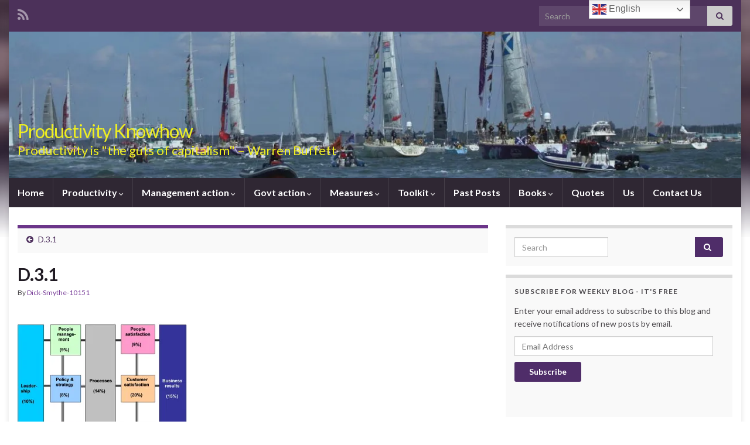

--- FILE ---
content_type: text/html; charset=UTF-8
request_url: https://productivityknowhow.com/d-3-1/
body_size: 33865
content:
<!DOCTYPE html><!--[if IE 7]>
<html class="ie ie7" lang="en-GB">
<![endif]-->
<!--[if IE 8]>
<html class="ie ie8" lang="en-GB">
<![endif]-->
<!--[if !(IE 7) & !(IE 8)]><!-->
<html lang="en-GB">
<!--<![endif]-->
    <head>
        <meta charset="UTF-8">
        <meta http-equiv="X-UA-Compatible" content="IE=edge">
        <meta name="viewport" content="width=device-width, initial-scale=1">
        <meta name='robots' content='index, follow, max-image-preview:large, max-snippet:-1, max-video-preview:-1' />

	<!-- This site is optimized with the Yoast SEO plugin v26.7 - https://yoast.com/wordpress/plugins/seo/ -->
	<title>D.3.1 - Productivity Knowhow</title>
	<link rel="canonical" href="https://productivityknowhow.com/d-3-1/" />
	<meta property="og:locale" content="en_GB" />
	<meta property="og:type" content="article" />
	<meta property="og:title" content="D.3.1 - Productivity Knowhow" />
	<meta property="og:url" content="https://productivityknowhow.com/d-3-1/" />
	<meta property="og:site_name" content="Productivity Knowhow" />
	<meta property="article:publisher" content="https://dicksmythe@aol.com" />
	<meta property="og:image" content="https://productivityknowhow.com/d-3-1" />
	<meta property="og:image:width" content="2560" />
	<meta property="og:image:height" content="2408" />
	<meta property="og:image:type" content="image/jpeg" />
	<meta name="twitter:card" content="summary_large_image" />
	<script type="application/ld+json" class="yoast-schema-graph">{"@context":"https://schema.org","@graph":[{"@type":"WebPage","@id":"https://productivityknowhow.com/d-3-1/","url":"https://productivityknowhow.com/d-3-1/","name":"D.3.1 - Productivity Knowhow","isPartOf":{"@id":"http://productivityknowhow.com/#website"},"primaryImageOfPage":{"@id":"https://productivityknowhow.com/d-3-1/#primaryimage"},"image":{"@id":"https://productivityknowhow.com/d-3-1/#primaryimage"},"thumbnailUrl":"https://i0.wp.com/productivityknowhow.com/wp-content/uploads/2017/03/D.3.1-scaled.jpg?fit=2560%2C2408&ssl=1","datePublished":"2022-10-14T15:13:55+00:00","breadcrumb":{"@id":"https://productivityknowhow.com/d-3-1/#breadcrumb"},"inLanguage":"en-GB","potentialAction":[{"@type":"ReadAction","target":["https://productivityknowhow.com/d-3-1/"]}]},{"@type":"ImageObject","inLanguage":"en-GB","@id":"https://productivityknowhow.com/d-3-1/#primaryimage","url":"https://i0.wp.com/productivityknowhow.com/wp-content/uploads/2017/03/D.3.1-scaled.jpg?fit=2560%2C2408&ssl=1","contentUrl":"https://i0.wp.com/productivityknowhow.com/wp-content/uploads/2017/03/D.3.1-scaled.jpg?fit=2560%2C2408&ssl=1","width":2560,"height":2408},{"@type":"BreadcrumbList","@id":"https://productivityknowhow.com/d-3-1/#breadcrumb","itemListElement":[{"@type":"ListItem","position":1,"name":"Home","item":"https://productivityknowhow.com/"},{"@type":"ListItem","position":2,"name":"D.3.1"}]},{"@type":"WebSite","@id":"http://productivityknowhow.com/#website","url":"http://productivityknowhow.com/","name":"Productivity Knowhow","description":"Productivity is &quot;the guts of capitalism&quot; - Warren Buffett","publisher":{"@id":"http://productivityknowhow.com/#organization"},"potentialAction":[{"@type":"SearchAction","target":{"@type":"EntryPoint","urlTemplate":"http://productivityknowhow.com/?s={search_term_string}"},"query-input":{"@type":"PropertyValueSpecification","valueRequired":true,"valueName":"search_term_string"}}],"inLanguage":"en-GB"},{"@type":"Organization","@id":"http://productivityknowhow.com/#organization","name":"Lancorn Ltd","url":"http://productivityknowhow.com/","logo":{"@type":"ImageObject","inLanguage":"en-GB","@id":"http://productivityknowhow.com/#/schema/logo/image/","url":"https://i2.wp.com/productivityknowhow.com/wp-content/uploads/2017/03/Clippers1000x200.jpg?fit=2000%2C416","contentUrl":"https://i2.wp.com/productivityknowhow.com/wp-content/uploads/2017/03/Clippers1000x200.jpg?fit=2000%2C416","width":2000,"height":416,"caption":"Lancorn Ltd"},"image":{"@id":"http://productivityknowhow.com/#/schema/logo/image/"},"sameAs":["https://dicksmythe@aol.com"]}]}</script>
	<!-- / Yoast SEO plugin. -->


<link rel='dns-prefetch' href='//secure.gravatar.com' />
<link rel='dns-prefetch' href='//stats.wp.com' />
<link rel='dns-prefetch' href='//v0.wordpress.com' />
<link rel='dns-prefetch' href='//widgets.wp.com' />
<link rel='dns-prefetch' href='//s0.wp.com' />
<link rel='dns-prefetch' href='//0.gravatar.com' />
<link rel='dns-prefetch' href='//1.gravatar.com' />
<link rel='dns-prefetch' href='//2.gravatar.com' />
<link rel='preconnect' href='//i0.wp.com' />
<link rel="alternate" type="application/rss+xml" title="Productivity Knowhow &raquo; Feed" href="https://productivityknowhow.com/feed/" />
<link rel="alternate" type="application/rss+xml" title="Productivity Knowhow &raquo; Comments Feed" href="https://productivityknowhow.com/comments/feed/" />
<link rel="alternate" type="application/rss+xml" title="Productivity Knowhow &raquo; D.3.1 Comments Feed" href="https://productivityknowhow.com/feed/?attachment_id=1985" />
<link rel="alternate" title="oEmbed (JSON)" type="application/json+oembed" href="https://productivityknowhow.com/wp-json/oembed/1.0/embed?url=https%3A%2F%2Fproductivityknowhow.com%2Fd-3-1%2F" />
<link rel="alternate" title="oEmbed (XML)" type="text/xml+oembed" href="https://productivityknowhow.com/wp-json/oembed/1.0/embed?url=https%3A%2F%2Fproductivityknowhow.com%2Fd-3-1%2F&#038;format=xml" />
		<!-- This site uses the Google Analytics by MonsterInsights plugin v9.11.0 - Using Analytics tracking - https://www.monsterinsights.com/ -->
		<!-- Note: MonsterInsights is not currently configured on this site. The site owner needs to authenticate with Google Analytics in the MonsterInsights settings panel. -->
					<!-- No tracking code set -->
				<!-- / Google Analytics by MonsterInsights -->
		<style id='wp-img-auto-sizes-contain-inline-css' type='text/css'>
img:is([sizes=auto i],[sizes^="auto," i]){contain-intrinsic-size:3000px 1500px}
/*# sourceURL=wp-img-auto-sizes-contain-inline-css */
</style>
<style id='wp-emoji-styles-inline-css' type='text/css'>

	img.wp-smiley, img.emoji {
		display: inline !important;
		border: none !important;
		box-shadow: none !important;
		height: 1em !important;
		width: 1em !important;
		margin: 0 0.07em !important;
		vertical-align: -0.1em !important;
		background: none !important;
		padding: 0 !important;
	}
/*# sourceURL=wp-emoji-styles-inline-css */
</style>
<style id='wp-block-library-inline-css' type='text/css'>
:root{--wp-block-synced-color:#7a00df;--wp-block-synced-color--rgb:122,0,223;--wp-bound-block-color:var(--wp-block-synced-color);--wp-editor-canvas-background:#ddd;--wp-admin-theme-color:#007cba;--wp-admin-theme-color--rgb:0,124,186;--wp-admin-theme-color-darker-10:#006ba1;--wp-admin-theme-color-darker-10--rgb:0,107,160.5;--wp-admin-theme-color-darker-20:#005a87;--wp-admin-theme-color-darker-20--rgb:0,90,135;--wp-admin-border-width-focus:2px}@media (min-resolution:192dpi){:root{--wp-admin-border-width-focus:1.5px}}.wp-element-button{cursor:pointer}:root .has-very-light-gray-background-color{background-color:#eee}:root .has-very-dark-gray-background-color{background-color:#313131}:root .has-very-light-gray-color{color:#eee}:root .has-very-dark-gray-color{color:#313131}:root .has-vivid-green-cyan-to-vivid-cyan-blue-gradient-background{background:linear-gradient(135deg,#00d084,#0693e3)}:root .has-purple-crush-gradient-background{background:linear-gradient(135deg,#34e2e4,#4721fb 50%,#ab1dfe)}:root .has-hazy-dawn-gradient-background{background:linear-gradient(135deg,#faaca8,#dad0ec)}:root .has-subdued-olive-gradient-background{background:linear-gradient(135deg,#fafae1,#67a671)}:root .has-atomic-cream-gradient-background{background:linear-gradient(135deg,#fdd79a,#004a59)}:root .has-nightshade-gradient-background{background:linear-gradient(135deg,#330968,#31cdcf)}:root .has-midnight-gradient-background{background:linear-gradient(135deg,#020381,#2874fc)}:root{--wp--preset--font-size--normal:16px;--wp--preset--font-size--huge:42px}.has-regular-font-size{font-size:1em}.has-larger-font-size{font-size:2.625em}.has-normal-font-size{font-size:var(--wp--preset--font-size--normal)}.has-huge-font-size{font-size:var(--wp--preset--font-size--huge)}.has-text-align-center{text-align:center}.has-text-align-left{text-align:left}.has-text-align-right{text-align:right}.has-fit-text{white-space:nowrap!important}#end-resizable-editor-section{display:none}.aligncenter{clear:both}.items-justified-left{justify-content:flex-start}.items-justified-center{justify-content:center}.items-justified-right{justify-content:flex-end}.items-justified-space-between{justify-content:space-between}.screen-reader-text{border:0;clip-path:inset(50%);height:1px;margin:-1px;overflow:hidden;padding:0;position:absolute;width:1px;word-wrap:normal!important}.screen-reader-text:focus{background-color:#ddd;clip-path:none;color:#444;display:block;font-size:1em;height:auto;left:5px;line-height:normal;padding:15px 23px 14px;text-decoration:none;top:5px;width:auto;z-index:100000}html :where(.has-border-color){border-style:solid}html :where([style*=border-top-color]){border-top-style:solid}html :where([style*=border-right-color]){border-right-style:solid}html :where([style*=border-bottom-color]){border-bottom-style:solid}html :where([style*=border-left-color]){border-left-style:solid}html :where([style*=border-width]){border-style:solid}html :where([style*=border-top-width]){border-top-style:solid}html :where([style*=border-right-width]){border-right-style:solid}html :where([style*=border-bottom-width]){border-bottom-style:solid}html :where([style*=border-left-width]){border-left-style:solid}html :where(img[class*=wp-image-]){height:auto;max-width:100%}:where(figure){margin:0 0 1em}html :where(.is-position-sticky){--wp-admin--admin-bar--position-offset:var(--wp-admin--admin-bar--height,0px)}@media screen and (max-width:600px){html :where(.is-position-sticky){--wp-admin--admin-bar--position-offset:0px}}

/*# sourceURL=wp-block-library-inline-css */
</style><style id='global-styles-inline-css' type='text/css'>
:root{--wp--preset--aspect-ratio--square: 1;--wp--preset--aspect-ratio--4-3: 4/3;--wp--preset--aspect-ratio--3-4: 3/4;--wp--preset--aspect-ratio--3-2: 3/2;--wp--preset--aspect-ratio--2-3: 2/3;--wp--preset--aspect-ratio--16-9: 16/9;--wp--preset--aspect-ratio--9-16: 9/16;--wp--preset--color--black: #000000;--wp--preset--color--cyan-bluish-gray: #abb8c3;--wp--preset--color--white: #ffffff;--wp--preset--color--pale-pink: #f78da7;--wp--preset--color--vivid-red: #cf2e2e;--wp--preset--color--luminous-vivid-orange: #ff6900;--wp--preset--color--luminous-vivid-amber: #fcb900;--wp--preset--color--light-green-cyan: #7bdcb5;--wp--preset--color--vivid-green-cyan: #00d084;--wp--preset--color--pale-cyan-blue: #8ed1fc;--wp--preset--color--vivid-cyan-blue: #0693e3;--wp--preset--color--vivid-purple: #9b51e0;--wp--preset--gradient--vivid-cyan-blue-to-vivid-purple: linear-gradient(135deg,rgb(6,147,227) 0%,rgb(155,81,224) 100%);--wp--preset--gradient--light-green-cyan-to-vivid-green-cyan: linear-gradient(135deg,rgb(122,220,180) 0%,rgb(0,208,130) 100%);--wp--preset--gradient--luminous-vivid-amber-to-luminous-vivid-orange: linear-gradient(135deg,rgb(252,185,0) 0%,rgb(255,105,0) 100%);--wp--preset--gradient--luminous-vivid-orange-to-vivid-red: linear-gradient(135deg,rgb(255,105,0) 0%,rgb(207,46,46) 100%);--wp--preset--gradient--very-light-gray-to-cyan-bluish-gray: linear-gradient(135deg,rgb(238,238,238) 0%,rgb(169,184,195) 100%);--wp--preset--gradient--cool-to-warm-spectrum: linear-gradient(135deg,rgb(74,234,220) 0%,rgb(151,120,209) 20%,rgb(207,42,186) 40%,rgb(238,44,130) 60%,rgb(251,105,98) 80%,rgb(254,248,76) 100%);--wp--preset--gradient--blush-light-purple: linear-gradient(135deg,rgb(255,206,236) 0%,rgb(152,150,240) 100%);--wp--preset--gradient--blush-bordeaux: linear-gradient(135deg,rgb(254,205,165) 0%,rgb(254,45,45) 50%,rgb(107,0,62) 100%);--wp--preset--gradient--luminous-dusk: linear-gradient(135deg,rgb(255,203,112) 0%,rgb(199,81,192) 50%,rgb(65,88,208) 100%);--wp--preset--gradient--pale-ocean: linear-gradient(135deg,rgb(255,245,203) 0%,rgb(182,227,212) 50%,rgb(51,167,181) 100%);--wp--preset--gradient--electric-grass: linear-gradient(135deg,rgb(202,248,128) 0%,rgb(113,206,126) 100%);--wp--preset--gradient--midnight: linear-gradient(135deg,rgb(2,3,129) 0%,rgb(40,116,252) 100%);--wp--preset--font-size--small: 14px;--wp--preset--font-size--medium: 20px;--wp--preset--font-size--large: 20px;--wp--preset--font-size--x-large: 42px;--wp--preset--font-size--tiny: 10px;--wp--preset--font-size--regular: 16px;--wp--preset--font-size--larger: 26px;--wp--preset--spacing--20: 0.44rem;--wp--preset--spacing--30: 0.67rem;--wp--preset--spacing--40: 1rem;--wp--preset--spacing--50: 1.5rem;--wp--preset--spacing--60: 2.25rem;--wp--preset--spacing--70: 3.38rem;--wp--preset--spacing--80: 5.06rem;--wp--preset--shadow--natural: 6px 6px 9px rgba(0, 0, 0, 0.2);--wp--preset--shadow--deep: 12px 12px 50px rgba(0, 0, 0, 0.4);--wp--preset--shadow--sharp: 6px 6px 0px rgba(0, 0, 0, 0.2);--wp--preset--shadow--outlined: 6px 6px 0px -3px rgb(255, 255, 255), 6px 6px rgb(0, 0, 0);--wp--preset--shadow--crisp: 6px 6px 0px rgb(0, 0, 0);}:where(.is-layout-flex){gap: 0.5em;}:where(.is-layout-grid){gap: 0.5em;}body .is-layout-flex{display: flex;}.is-layout-flex{flex-wrap: wrap;align-items: center;}.is-layout-flex > :is(*, div){margin: 0;}body .is-layout-grid{display: grid;}.is-layout-grid > :is(*, div){margin: 0;}:where(.wp-block-columns.is-layout-flex){gap: 2em;}:where(.wp-block-columns.is-layout-grid){gap: 2em;}:where(.wp-block-post-template.is-layout-flex){gap: 1.25em;}:where(.wp-block-post-template.is-layout-grid){gap: 1.25em;}.has-black-color{color: var(--wp--preset--color--black) !important;}.has-cyan-bluish-gray-color{color: var(--wp--preset--color--cyan-bluish-gray) !important;}.has-white-color{color: var(--wp--preset--color--white) !important;}.has-pale-pink-color{color: var(--wp--preset--color--pale-pink) !important;}.has-vivid-red-color{color: var(--wp--preset--color--vivid-red) !important;}.has-luminous-vivid-orange-color{color: var(--wp--preset--color--luminous-vivid-orange) !important;}.has-luminous-vivid-amber-color{color: var(--wp--preset--color--luminous-vivid-amber) !important;}.has-light-green-cyan-color{color: var(--wp--preset--color--light-green-cyan) !important;}.has-vivid-green-cyan-color{color: var(--wp--preset--color--vivid-green-cyan) !important;}.has-pale-cyan-blue-color{color: var(--wp--preset--color--pale-cyan-blue) !important;}.has-vivid-cyan-blue-color{color: var(--wp--preset--color--vivid-cyan-blue) !important;}.has-vivid-purple-color{color: var(--wp--preset--color--vivid-purple) !important;}.has-black-background-color{background-color: var(--wp--preset--color--black) !important;}.has-cyan-bluish-gray-background-color{background-color: var(--wp--preset--color--cyan-bluish-gray) !important;}.has-white-background-color{background-color: var(--wp--preset--color--white) !important;}.has-pale-pink-background-color{background-color: var(--wp--preset--color--pale-pink) !important;}.has-vivid-red-background-color{background-color: var(--wp--preset--color--vivid-red) !important;}.has-luminous-vivid-orange-background-color{background-color: var(--wp--preset--color--luminous-vivid-orange) !important;}.has-luminous-vivid-amber-background-color{background-color: var(--wp--preset--color--luminous-vivid-amber) !important;}.has-light-green-cyan-background-color{background-color: var(--wp--preset--color--light-green-cyan) !important;}.has-vivid-green-cyan-background-color{background-color: var(--wp--preset--color--vivid-green-cyan) !important;}.has-pale-cyan-blue-background-color{background-color: var(--wp--preset--color--pale-cyan-blue) !important;}.has-vivid-cyan-blue-background-color{background-color: var(--wp--preset--color--vivid-cyan-blue) !important;}.has-vivid-purple-background-color{background-color: var(--wp--preset--color--vivid-purple) !important;}.has-black-border-color{border-color: var(--wp--preset--color--black) !important;}.has-cyan-bluish-gray-border-color{border-color: var(--wp--preset--color--cyan-bluish-gray) !important;}.has-white-border-color{border-color: var(--wp--preset--color--white) !important;}.has-pale-pink-border-color{border-color: var(--wp--preset--color--pale-pink) !important;}.has-vivid-red-border-color{border-color: var(--wp--preset--color--vivid-red) !important;}.has-luminous-vivid-orange-border-color{border-color: var(--wp--preset--color--luminous-vivid-orange) !important;}.has-luminous-vivid-amber-border-color{border-color: var(--wp--preset--color--luminous-vivid-amber) !important;}.has-light-green-cyan-border-color{border-color: var(--wp--preset--color--light-green-cyan) !important;}.has-vivid-green-cyan-border-color{border-color: var(--wp--preset--color--vivid-green-cyan) !important;}.has-pale-cyan-blue-border-color{border-color: var(--wp--preset--color--pale-cyan-blue) !important;}.has-vivid-cyan-blue-border-color{border-color: var(--wp--preset--color--vivid-cyan-blue) !important;}.has-vivid-purple-border-color{border-color: var(--wp--preset--color--vivid-purple) !important;}.has-vivid-cyan-blue-to-vivid-purple-gradient-background{background: var(--wp--preset--gradient--vivid-cyan-blue-to-vivid-purple) !important;}.has-light-green-cyan-to-vivid-green-cyan-gradient-background{background: var(--wp--preset--gradient--light-green-cyan-to-vivid-green-cyan) !important;}.has-luminous-vivid-amber-to-luminous-vivid-orange-gradient-background{background: var(--wp--preset--gradient--luminous-vivid-amber-to-luminous-vivid-orange) !important;}.has-luminous-vivid-orange-to-vivid-red-gradient-background{background: var(--wp--preset--gradient--luminous-vivid-orange-to-vivid-red) !important;}.has-very-light-gray-to-cyan-bluish-gray-gradient-background{background: var(--wp--preset--gradient--very-light-gray-to-cyan-bluish-gray) !important;}.has-cool-to-warm-spectrum-gradient-background{background: var(--wp--preset--gradient--cool-to-warm-spectrum) !important;}.has-blush-light-purple-gradient-background{background: var(--wp--preset--gradient--blush-light-purple) !important;}.has-blush-bordeaux-gradient-background{background: var(--wp--preset--gradient--blush-bordeaux) !important;}.has-luminous-dusk-gradient-background{background: var(--wp--preset--gradient--luminous-dusk) !important;}.has-pale-ocean-gradient-background{background: var(--wp--preset--gradient--pale-ocean) !important;}.has-electric-grass-gradient-background{background: var(--wp--preset--gradient--electric-grass) !important;}.has-midnight-gradient-background{background: var(--wp--preset--gradient--midnight) !important;}.has-small-font-size{font-size: var(--wp--preset--font-size--small) !important;}.has-medium-font-size{font-size: var(--wp--preset--font-size--medium) !important;}.has-large-font-size{font-size: var(--wp--preset--font-size--large) !important;}.has-x-large-font-size{font-size: var(--wp--preset--font-size--x-large) !important;}
/*# sourceURL=global-styles-inline-css */
</style>

<style id='classic-theme-styles-inline-css' type='text/css'>
/*! This file is auto-generated */
.wp-block-button__link{color:#fff;background-color:#32373c;border-radius:9999px;box-shadow:none;text-decoration:none;padding:calc(.667em + 2px) calc(1.333em + 2px);font-size:1.125em}.wp-block-file__button{background:#32373c;color:#fff;text-decoration:none}
/*# sourceURL=/wp-includes/css/classic-themes.min.css */
</style>
<link rel='stylesheet' id='bootstrap-css' href='https://productivityknowhow.com/wp-content/themes/graphene/bootstrap/css/bootstrap.min.css?ver=6.9' type='text/css' media='all' />
<link rel='stylesheet' id='font-awesome-css' href='https://productivityknowhow.com/wp-content/themes/graphene/fonts/font-awesome/css/font-awesome.min.css?ver=6.9' type='text/css' media='all' />
<link rel='stylesheet' id='graphene-css' href='https://productivityknowhow.com/wp-content/themes/graphene/style.css?ver=2.9.4' type='text/css' media='screen' />
<link rel='stylesheet' id='graphene-responsive-css' href='https://productivityknowhow.com/wp-content/themes/graphene/responsive.css?ver=2.9.4' type='text/css' media='all' />
<link rel='stylesheet' id='graphene-blocks-css' href='https://productivityknowhow.com/wp-content/themes/graphene/blocks.css?ver=2.9.4' type='text/css' media='all' />
<link rel='stylesheet' id='jetpack_likes-css' href='https://productivityknowhow.com/wp-content/plugins/jetpack/modules/likes/style.css?ver=15.4' type='text/css' media='all' />
<link rel='stylesheet' id='recent-posts-widget-with-thumbnails-public-style-css' href='https://productivityknowhow.com/wp-content/plugins/recent-posts-widget-with-thumbnails/public.css?ver=7.1.1' type='text/css' media='all' />
<link rel='stylesheet' id='jetpack-subscriptions-css' href='https://productivityknowhow.com/wp-content/plugins/jetpack/_inc/build/subscriptions/subscriptions.min.css?ver=15.4' type='text/css' media='all' />
<link rel='stylesheet' id='codepress-foundation-css' href='https://productivityknowhow.com/wp-content/plugins/ultimate-content-views/css/foundation.css?ver=6.9' type='text/css' media='all' />
<link rel='stylesheet' id='wpucv-style-css' href='https://productivityknowhow.com/wp-content/plugins/ultimate-content-views/css/style.css?ver=1.1' type='text/css' media='all' />
<link rel='stylesheet' id='owl-carousel-css' href='https://productivityknowhow.com/wp-content/plugins/ultimate-content-views/css/owl.carousel.min.css?ver=6.9' type='text/css' media='all' />
<link rel='stylesheet' id='owl-carousel-theme-css' href='https://productivityknowhow.com/wp-content/plugins/ultimate-content-views/css/owl.theme.default.min.css?ver=6.9' type='text/css' media='all' />
		<script>
		"use strict";
			var wpucv_admin_url = 'https://productivityknowhow.com/wp-admin/admin-ajax.php';
		</script>
		<script type="text/javascript" src="https://productivityknowhow.com/wp-includes/js/jquery/jquery.min.js?ver=3.7.1" id="jquery-core-js"></script>
<script type="text/javascript" src="https://productivityknowhow.com/wp-includes/js/jquery/jquery-migrate.min.js?ver=3.4.1" id="jquery-migrate-js"></script>
<script defer type="text/javascript" src="https://productivityknowhow.com/wp-content/themes/graphene/bootstrap/js/bootstrap.min.js?ver=2.9.4" id="bootstrap-js"></script>
<script defer type="text/javascript" src="https://productivityknowhow.com/wp-content/themes/graphene/js/bootstrap-hover-dropdown/bootstrap-hover-dropdown.min.js?ver=2.9.4" id="bootstrap-hover-dropdown-js"></script>
<script defer type="text/javascript" src="https://productivityknowhow.com/wp-content/themes/graphene/js/bootstrap-submenu/bootstrap-submenu.min.js?ver=2.9.4" id="bootstrap-submenu-js"></script>
<script defer type="text/javascript" src="https://productivityknowhow.com/wp-content/themes/graphene/js/jquery.infinitescroll.min.js?ver=2.9.4" id="infinite-scroll-js"></script>
<script type="text/javascript" id="graphene-js-extra">
/* <![CDATA[ */
var grapheneJS = {"siteurl":"https://productivityknowhow.com","ajaxurl":"https://productivityknowhow.com/wp-admin/admin-ajax.php","templateUrl":"https://productivityknowhow.com/wp-content/themes/graphene","isSingular":"1","enableStickyMenu":"","shouldShowComments":"1","commentsOrder":"newest","sliderDisable":"1","sliderInterval":"7000","infScrollBtnLbl":"Load more","infScrollOn":"","infScrollCommentsOn":"","totalPosts":"1","postsPerPage":"30","isPageNavi":"","infScrollMsgText":"Fetching window.grapheneInfScrollItemsPerPage of window.grapheneInfScrollItemsLeft items left ...","infScrollMsgTextPlural":"Fetching window.grapheneInfScrollItemsPerPage of window.grapheneInfScrollItemsLeft items left ...","infScrollFinishedText":"All loaded!","commentsPerPage":"50","totalComments":"0","infScrollCommentsMsg":"Fetching window.grapheneInfScrollCommentsPerPage of window.grapheneInfScrollCommentsLeft comment left ...","infScrollCommentsMsgPlural":"Fetching window.grapheneInfScrollCommentsPerPage of window.grapheneInfScrollCommentsLeft comments left ...","infScrollCommentsFinishedMsg":"All comments loaded!","disableLiveSearch":"1","txtNoResult":"No result found.","isMasonry":""};
//# sourceURL=graphene-js-extra
/* ]]> */
</script>
<script defer type="text/javascript" src="https://productivityknowhow.com/wp-content/themes/graphene/js/graphene.js?ver=2.9.4" id="graphene-js"></script>
<script type="text/javascript" src="https://productivityknowhow.com/wp-content/plugins/ultimate-content-views/js/owl.carousel.min.js?ver=2.3.4" id="owl-carousel-js"></script>
<script type="text/javascript" src="https://productivityknowhow.com/wp-content/plugins/ultimate-content-views/js/js.js?ver=6.9" id="wpucv-js-js"></script>
<link rel="https://api.w.org/" href="https://productivityknowhow.com/wp-json/" /><link rel="alternate" title="JSON" type="application/json" href="https://productivityknowhow.com/wp-json/wp/v2/media/1985" /><link rel="EditURI" type="application/rsd+xml" title="RSD" href="https://productivityknowhow.com/xmlrpc.php?rsd" />
<meta name="generator" content="WordPress 6.9" />
<link rel='shortlink' href='https://wp.me/a8t9BK-w1' />
	<style>img#wpstats{display:none}</style>
		<!-- Analytics by WP Statistics - https://wp-statistics.com -->
		<script>
		   WebFontConfig = {
		      google: { 
		      	families: ["Lato:400,400i,700,700i&display=swap"]		      }
		   };

		   (function(d) {
		      var wf = d.createElement('script'), s = d.scripts[0];
		      wf.src = 'https://ajax.googleapis.com/ajax/libs/webfont/1.6.26/webfont.js';
		      wf.async = true;
		      s.parentNode.insertBefore(wf, s);
		   })(document);
		</script>
	<style type="text/css">
body{background-image:none}.header_title, .header_title a, .header_title a:visited, .header_title a:hover, .header_desc {color:#eeee22}.carousel, .carousel .item{height:400px}@media (max-width: 991px) {.carousel, .carousel .item{height:250px}}@media (min-width: 1200px) {.container {width:1250px}}
</style>
		<script type="application/ld+json">{"@context":"http:\/\/schema.org","@type":"Article","mainEntityOfPage":"https:\/\/productivityknowhow.com\/d-3-1\/","publisher":{"@type":"Organization","name":"Productivity Knowhow"},"headline":"D.3.1","datePublished":"2022-10-14T15:13:55+00:00","dateModified":"2022-10-14T15:13:55+00:00","description":"","author":{"@type":"Person","name":"Dick-Smythe-10151"}}</script>
	<style type="text/css" id="custom-background-css">
body.custom-background { background-color: #ffffff; background-image: url("https://productivityknowhow.com/wp-content/themes/graphene/images/bg.jpg"); background-position: center top; background-size: contain; background-repeat: no-repeat; background-attachment: scroll; }
</style>
	
<script type='text/javascript' src='https://productivityknowhow.com/wp-content/plugins/wp-spamshield/js/jscripts.php'></script> 
    </head>
    <body class="attachment wp-singular attachment-template-default single single-attachment postid-1985 attachmentid-1985 attachment-jpeg custom-background wp-embed-responsive wp-theme-graphene bottom-slider layout-boxed two_col_left two-columns singular">
        
        <div class="container boxed-wrapper">
            
                            <div id="top-bar" class="row clearfix top-bar ">
                    
                                                    
                            <div class="col-md-12 top-bar-items">
                                
                                                                                                    	<ul class="social-profiles">
							
			            <li class="social-profile social-profile-rss">
			            	<a href="https://productivityknowhow.com/feed/" title="Subscribe to Productivity Knowhow&#039;s RSS Feed" id="social-id-1" class="mysocial social-rss">
			            				                            <i class="fa fa-rss"></i>
		                        			            	</a>
			            </li>
		            
		    	    </ul>
                                    
                                                                    <button type="button" class="search-toggle navbar-toggle collapsed" data-toggle="collapse" data-target="#top_search">
                                        <span class="sr-only">Toggle search form</span>
                                        <i class="fa fa-search-plus"></i>
                                    </button>

                                    <div id="top_search" class="top-search-form">
                                        <form class="searchform" method="get" action="https://productivityknowhow.com">
	<div class="input-group">
		<div class="form-group live-search-input">
			<label for="s" class="screen-reader-text">Search for:</label>
		    <input type="text" id="s" name="s" class="form-control" placeholder="Search">
		    		</div>
	    <span class="input-group-btn">
	    	<button class="btn btn-default" type="submit"><i class="fa fa-search"></i></button>
	    </span>
    </div>
    </form>                                                                            </div>
                                
                                                            </div>

                        
                                    </div>
            

            <div id="header" class="row">

                <img src="https://i0.wp.com/productivityknowhow.com/wp-content/uploads/2022/10/cropped-Clippers22.07.12IMG_4193-3-scaled-1.jpg?resize=1170%2C250&ssl=1" alt="cropped-Clippers22.07.12IMG_4193-3-scaled-1.jpg" title="cropped-Clippers22.07.12IMG_4193-3-scaled-1.jpg" width="1170" height="250" />                
                                                                </div>


                        <nav class="navbar row navbar-inverse">

                <div class="navbar-header align-left">
                		                    <button type="button" class="navbar-toggle collapsed" data-toggle="collapse" data-target="#header-menu-wrap, #secondary-menu-wrap">
	                        <span class="sr-only">Toggle navigation</span>
	                        <span class="icon-bar"></span>
	                        <span class="icon-bar"></span>
	                        <span class="icon-bar"></span>
	                    </button>
                	                    
                    
                                            <p class="header_title">
                            <a href="https://productivityknowhow.com" title="Go back to the front page">                                Productivity Knowhow                            </a>                        </p>
                    
                                                    <p class="header_desc">Productivity is &quot;the guts of capitalism&quot; &#8211; Warren Buffett</p>
                                            
                                    </div>

                                    <div class="collapse navbar-collapse" id="header-menu-wrap">

            			<ul class="nav navbar-nav flip"><li ><a href="https://productivityknowhow.com/">Home</a></li><li class="menu-item menu-item-571 menu-item-has-children"><a href="https://productivityknowhow.com/productivity/"  class="dropdown-toggle" data-toggle="dropdown" data-submenu="1" data-depth="10" data-hover="dropdown">Productivity <i class="fa fa-chevron-down"></i></a><ul class="dropdown-menu"><li class="menu-item menu-item-639"><a href="https://productivityknowhow.com/productivity/effectiveness-v-efficiency/" >Definitions</a></li><li class="menu-item menu-item-623"><a href="https://productivityknowhow.com/productivity/basics/" >Why important for individuals</a></li><li class="menu-item menu-item-628"><a href="https://productivityknowhow.com/productivity/why-important/" >Why important for organisations</a></li><li class="menu-item menu-item-1410"><a href="https://productivityknowhow.com/productivity/why-important-for-nations/" >Why important for nations</a></li><li class="menu-item menu-item-304"><a href="https://productivityknowhow.com/productivity/services/" >What scope to improve?</a></li></ul></li><li class="menu-item menu-item-378 menu-item-has-children"><a href="https://productivityknowhow.com/improvement-process/"  class="dropdown-toggle" data-toggle="dropdown" data-submenu="1" data-depth="10" data-hover="dropdown">Management action <i class="fa fa-chevron-down"></i></a><ul class="dropdown-menu"><li class="menu-item menu-item-325 menu-item-has-children dropdown-submenu"><a href="https://productivityknowhow.com/improvement-process/corporate-plans/" >Corporate plans <i class="fa fa-chevron-right"></i></a><ul class="dropdown-menu"><li class="menu-item menu-item-7841"><a href="https://productivityknowhow.com/improvement-process/corporate-plans/leadership-nelson/" >Leadership &#8211; Horatio Nelson</a></li><li class="menu-item menu-item-7843"><a href="https://productivityknowhow.com/improvement-process/corporate-plans/leadership-duke-of-wellington/" >Leadership &#8211; Duke of Wellington</a></li></ul></li><li class="menu-item menu-item-327"><a href="https://productivityknowhow.com/improvement-process/analyses/" >Scope to improve</a></li><li class="menu-item menu-item-329"><a href="https://productivityknowhow.com/improvement-process/improvement-projects/" >Special projects</a></li><li class="menu-item menu-item-635"><a href="https://productivityknowhow.com/improvement-process/improvement-cycle/" >Action options</a></li><li class="menu-item menu-item-331"><a href="https://productivityknowhow.com/improvement-process/continuous-improvement/" >Continuous improvement</a></li></ul></li><li class="menu-item menu-item-354 menu-item-has-children"><a href="https://productivityknowhow.com/nations/"  class="dropdown-toggle" data-toggle="dropdown" data-submenu="1" data-depth="10" data-hover="dropdown">Govt action <i class="fa fa-chevron-down"></i></a><ul class="dropdown-menu"><li class="menu-item menu-item-389 menu-item-has-children dropdown-submenu"><a href="https://productivityknowhow.com/nations/national-productivity-model/" >National productivity plans <i class="fa fa-chevron-right"></i></a><ul class="dropdown-menu"><li class="menu-item menu-item-401 menu-item-has-children dropdown-submenu"><a href="https://productivityknowhow.com/nations/national-productivity-model/national-productivity-measures/" >National productivity measures <i class="fa fa-chevron-right"></i></a><ul class="dropdown-menu"><li class="menu-item menu-item-403"><a href="https://productivityknowhow.com/nations/national-productivity-model/national-productivity-measures/national-outputs-gdp/" >Outputs &#8211; GDP</a></li><li class="menu-item menu-item-405"><a href="https://productivityknowhow.com/nations/national-productivity-model/national-productivity-measures/national-inputs-labour/" >Inputs &#8211; Labour &#8211; Hours of work</a></li><li class="menu-item menu-item-800"><a href="https://productivityknowhow.com/nations/national-productivity-model/national-productivity-measures/inputs-labour-skills/" >Inputs &#8211; Labour &#8211; Quality</a></li><li class="menu-item menu-item-407"><a href="https://productivityknowhow.com/nations/national-productivity-model/national-productivity-measures/national-inputs-materials/" >Inputs &#8211; Materials &#038; Energy</a></li><li class="menu-item menu-item-409"><a href="https://productivityknowhow.com/nations/national-productivity-model/national-productivity-measures/national-inputs-capital/" >Inputs &#8211; Capital</a></li></ul></li><li class="menu-item menu-item-1571"><a href="https://productivityknowhow.com/nations/national-productivity-model/nhi-national-happiness-index/" >NHI &#8211; National Happiness Index</a></li><li class="menu-item menu-item-1573"><a href="https://productivityknowhow.com/nations/national-productivity-model/nki-national-knowledge-index/" >NKI &#8211; National Knowledge Index</a></li><li class="menu-item menu-item-472"><a href="https://productivityknowhow.com/nations/national-productivity-model/ongoing/" >Action ongoing</a></li><li class="menu-item menu-item-1412"><a href="https://productivityknowhow.com/nations/national-productivity-model/needed-overall/" >Action needed &#8211; Overall</a></li><li class="menu-item menu-item-474"><a href="https://productivityknowhow.com/nations/national-productivity-model/needed-private-sector/" >Action needed &#8211; Private sector</a></li><li class="menu-item menu-item-476 menu-item-has-children dropdown-submenu"><a href="https://productivityknowhow.com/nations/national-productivity-model/needed-public-sector/" >Action needed &#8211; Public sector <i class="fa fa-chevron-right"></i></a><ul class="dropdown-menu"><li class="menu-item menu-item-7848"><a href="https://productivityknowhow.com/nations/national-productivity-model/needed-public-sector/national-action-needed-nhs/" >NHS</a></li><li class="menu-item menu-item-7861"><a href="https://productivityknowhow.com/nations/national-productivity-model/needed-public-sector/education-sector/" >Education sector</a></li><li class="menu-item menu-item-7863"><a href="https://productivityknowhow.com/nations/national-productivity-model/needed-public-sector/justice-sector/" >Justice sector</a></li></ul></li></ul></li><li class="menu-item menu-item-352 menu-item-has-children dropdown-submenu"><a href="https://productivityknowhow.com/nations/global/" >Global productivity <i class="fa fa-chevron-right"></i></a><ul class="dropdown-menu"><li class="menu-item menu-item-1082"><a href="https://productivityknowhow.com/nations/global/global-goals/" >Global goals</a></li><li class="menu-item menu-item-1084"><a href="https://productivityknowhow.com/nations/global/global-action-needed/" >Global action needed</a></li></ul></li></ul></li><li class="menu-item menu-item-637 menu-item-has-children"><a href="https://productivityknowhow.com/cardinal-measures/"  class="dropdown-toggle" data-toggle="dropdown" data-submenu="1" data-depth="10" data-hover="dropdown">Measures <i class="fa fa-chevron-down"></i></a><ul class="dropdown-menu"><li class="menu-item menu-item-122 menu-item-has-children dropdown-submenu"><a href="https://productivityknowhow.com/cardinal-measures/organisational/" >Cardinal measures <i class="fa fa-chevron-right"></i></a><ul class="dropdown-menu"><li class="menu-item menu-item-128 menu-item-has-children dropdown-submenu"><a href="https://productivityknowhow.com/cardinal-measures/organisational/financial-outcomes/" >Financial outcomes <i class="fa fa-chevron-right"></i></a><ul class="dropdown-menu"><li class="menu-item menu-item-413"><a href="https://productivityknowhow.com/cardinal-measures/organisational/financial-outcomes/revenue/" >Revenue &#8211; R</a></li><li class="menu-item menu-item-415"><a href="https://productivityknowhow.com/cardinal-measures/organisational/financial-outcomes/costs/" >Costs &#8211; C</a></li><li class="menu-item menu-item-418"><a href="https://productivityknowhow.com/cardinal-measures/organisational/financial-outcomes/profitability/" >Profitability &#8211; P</a></li></ul></li><li class="menu-item menu-item-134 menu-item-has-children dropdown-submenu"><a href="https://productivityknowhow.com/cardinal-measures/organisational/customer-outcomes/" >Customer outcomes <i class="fa fa-chevron-right"></i></a><ul class="dropdown-menu"><li class="menu-item menu-item-386"><a href="https://productivityknowhow.com/cardinal-measures/organisational/customer-outcomes/vfm-index/" >Price Index &#8211; PI</a></li><li class="menu-item menu-item-382"><a href="https://productivityknowhow.com/cardinal-measures/organisational/customer-outcomes/quality-index/" >Quality Index &#8211; QI</a></li><li class="menu-item menu-item-384"><a href="https://productivityknowhow.com/cardinal-measures/organisational/customer-outcomes/service-index/" >Service Index &#8211; SI</a></li></ul></li><li class="menu-item menu-item-184 menu-item-has-children dropdown-submenu"><a href="https://productivityknowhow.com/cardinal-measures/organisational/physical-inputs/" >Productivity &#038; Waste <i class="fa fa-chevron-right"></i></a><ul class="dropdown-menu"><li class="menu-item menu-item-355"><a href="https://productivityknowhow.com/cardinal-measures/organisational/physical-inputs/productivity/" >Productivity measures</a></li><li class="menu-item menu-item-778"><a href="https://productivityknowhow.com/cardinal-measures/organisational/physical-inputs/waste-a/" >Waste A% &#8211; Resource non-availability</a></li><li class="menu-item menu-item-780"><a href="https://productivityknowhow.com/cardinal-measures/organisational/physical-inputs/waste-u/" >Waste U% &#8211; Resource non-utilisation</a></li><li class="menu-item menu-item-782"><a href="https://productivityknowhow.com/cardinal-measures/organisational/physical-inputs/waste-e/" >Waste E% &#8211; Resource inefficiency</a></li><li class="menu-item menu-item-357"><a href="https://productivityknowhow.com/cardinal-measures/organisational/physical-inputs/waste/" >Waste Index &#8211; AUE%</a></li></ul></li><li class="menu-item menu-item-344 menu-item-has-children dropdown-submenu"><a href="https://productivityknowhow.com/cardinal-measures/organisational/mental-inputs-2/" >Mental Inputs <i class="fa fa-chevron-right"></i></a><ul class="dropdown-menu"><li class="menu-item menu-item-317"><a href="https://productivityknowhow.com/cardinal-measures/organisational/mental-inputs-2/employee-motivation/" >Employee Motivation Index &#8211; MI</a></li><li class="menu-item menu-item-319"><a href="https://productivityknowhow.com/cardinal-measures/organisational/mental-inputs-2/corporate-knowledge/" >Corporate Knowledge &#8211; KI</a></li></ul></li></ul></li><li class="menu-item menu-item-391"><a href="https://productivityknowhow.com/cardinal-measures/cardinal-model/" >Cardinal model</a></li><li class="menu-item menu-item-321 menu-item-has-children dropdown-submenu"><a href="https://productivityknowhow.com/cardinal-measures/targets/" >Targets <i class="fa fa-chevron-right"></i></a><ul class="dropdown-menu"><li class="menu-item menu-item-420"><a href="https://productivityknowhow.com/cardinal-measures/targets/budgets/" >Budgets</a></li><li class="menu-item menu-item-422"><a href="https://productivityknowhow.com/cardinal-measures/targets/best-practices/" >Best Practices &#8211; BPs</a></li><li class="menu-item menu-item-424"><a href="https://productivityknowhow.com/cardinal-measures/targets/forecasts/" >Waypoints</a></li><li class="menu-item menu-item-426"><a href="https://productivityknowhow.com/cardinal-measures/targets/dreams/" >Goals</a></li></ul></li></ul></li><li class="menu-item menu-item-8084 menu-item-has-children"><a href="https://productivityknowhow.com/toolkit-4/"  class="dropdown-toggle" data-toggle="dropdown" data-submenu="1" data-depth="10" data-hover="dropdown">Toolkit <i class="fa fa-chevron-down"></i></a><ul class="dropdown-menu"><li class="menu-item menu-item-6189"><a href="https://productivityknowhow.com/toolkit-4/agile/" >Agile</a></li><li class="menu-item menu-item-1386"><a href="https://productivityknowhow.com/toolkit-4/bsc-balanced-scorecard/" >BSC &#8211; Balanced Scorecards</a></li><li class="menu-item menu-item-595"><a href="https://productivityknowhow.com/toolkit-4/lean/" >Lean</a></li><li class="menu-item menu-item-609"><a href="https://productivityknowhow.com/toolkit-4/or/" >OR &#8211; Operations Research</a></li><li class="menu-item menu-item-602"><a href="https://productivityknowhow.com/toolkit-4/outsourcing/" >Outsourcing</a></li><li class="menu-item menu-item-600"><a href="https://productivityknowhow.com/toolkit-4/ppf/" >PPF &#8211; Putting People First</a></li><li class="menu-item menu-item-1395"><a href="https://productivityknowhow.com/toolkit-4/quality-costs/" >Quality Circles</a></li><li class="menu-item menu-item-607"><a href="https://productivityknowhow.com/toolkit-4/6-sigma/" >Six Sigma</a></li></ul></li><li class="menu-item menu-item-7761"><a href="https://productivityknowhow.com/past-posts/" >Past Posts</a></li><li class="menu-item menu-item-654 menu-item-has-children"><a href="https://productivityknowhow.com/new-book/"  class="dropdown-toggle" data-toggle="dropdown" data-submenu="1" data-depth="10" data-hover="dropdown">Books <i class="fa fa-chevron-down"></i></a><ul class="dropdown-menu"><li class="menu-item menu-item-1147 menu-item-has-children dropdown-submenu"><a href="https://productivityknowhow.com/new-book/comments-on-version-2/" >Book &#8211; &#8216;Productivity Knowhow Revisited&#8217; <i class="fa fa-chevron-right"></i></a><ul class="dropdown-menu"><li class="menu-item menu-item-8715"><a href="https://productivityknowhow.com/new-book/comments-on-version-2/comments-received/" >Book &#8211; Comments received</a></li><li class="menu-item menu-item-757"><a href="https://productivityknowhow.com/new-book/comments-on-version-2/contents/" >Book &#8211; Contents</a></li><li class="menu-item menu-item-3239"><a href="https://productivityknowhow.com/new-book/comments-on-version-2/review/" >Book &#8211; Official review</a></li></ul></li><li class="menu-item menu-item-144"><a href="https://productivityknowhow.com/new-book/books/" >Library &#8211; Other books</a></li></ul></li><li class="menu-item menu-item-141"><a href="https://productivityknowhow.com/global-productivity/" >Quotes</a></li><li class="menu-item menu-item-6617"><a href="https://productivityknowhow.com/website-founder/" >Us</a></li><li class="menu-item menu-item-179"><a href="https://productivityknowhow.com/contact-us/" >Contact Us</a></li></ul>                        
            			                        
                                            </div>
                
                                    
                            </nav>

            
            <div id="content" class="clearfix hfeed row">
                
                    
                                        
                    <div id="content-main" class="clearfix content-main col-md-8">
                    
	
		<div class="post-nav post-nav-top clearfix">
			<p class="previous col-sm-6"><i class="fa fa-arrow-circle-left"></i> <a href="https://productivityknowhow.com/d-3-1/" rel="prev">D.3.1</a></p>								</div>
		        
<div id="post-1985" class="clearfix post post-1985 attachment type-attachment status-inherit hentry nodate item-wrap">
		
	<div class="entry clearfix">
    	
                        
		        <h1 class="post-title entry-title">
			D.3.1			        </h1>
		
			    <ul class="post-meta entry-meta clearfix">
	    		        <li class="byline">
	        	By <span class="author"><a href="https://productivityknowhow.com/author/dick-smythe-10151/" rel="author">Dick-Smythe-10151</a></span>	        </li>
	        	    </ul>
    
				
				<div class="entry-content clearfix">
							
										
						<p class="attachment"><a href="https://i0.wp.com/productivityknowhow.com/wp-content/uploads/2017/03/D.3.1-scaled.jpg?ssl=1"><img fetchpriority="high" decoding="async" width="300" height="282" src="https://i0.wp.com/productivityknowhow.com/wp-content/uploads/2017/03/D.3.1-scaled.jpg?fit=300%2C282&amp;ssl=1" class="attachment-medium size-medium" alt="" srcset="https://i0.wp.com/productivityknowhow.com/wp-content/uploads/2017/03/D.3.1-scaled.jpg?w=2560&amp;ssl=1 2560w, https://i0.wp.com/productivityknowhow.com/wp-content/uploads/2017/03/D.3.1-scaled.jpg?resize=300%2C282&amp;ssl=1 300w, https://i0.wp.com/productivityknowhow.com/wp-content/uploads/2017/03/D.3.1-scaled.jpg?resize=1024%2C963&amp;ssl=1 1024w, https://i0.wp.com/productivityknowhow.com/wp-content/uploads/2017/03/D.3.1-scaled.jpg?resize=768%2C722&amp;ssl=1 768w, https://i0.wp.com/productivityknowhow.com/wp-content/uploads/2017/03/D.3.1-scaled.jpg?resize=1536%2C1445&amp;ssl=1 1536w, https://i0.wp.com/productivityknowhow.com/wp-content/uploads/2017/03/D.3.1-scaled.jpg?resize=2048%2C1927&amp;ssl=1 2048w, https://i0.wp.com/productivityknowhow.com/wp-content/uploads/2017/03/D.3.1-scaled.jpg?w=1606.6666666667&amp;ssl=1 1606.6666666667w, https://i0.wp.com/productivityknowhow.com/wp-content/uploads/2017/03/D.3.1-scaled.jpg?w=2410&amp;ssl=1 2410w" sizes="(max-width: 300px) 100vw, 300px" data-attachment-id="1985" data-permalink="https://productivityknowhow.com/d-3-1/" data-orig-file="https://i0.wp.com/productivityknowhow.com/wp-content/uploads/2017/03/D.3.1-scaled.jpg?fit=2560%2C2408&amp;ssl=1" data-orig-size="2560,2408" data-comments-opened="1" data-image-meta="{&quot;aperture&quot;:&quot;0&quot;,&quot;credit&quot;:&quot;&quot;,&quot;camera&quot;:&quot;&quot;,&quot;caption&quot;:&quot;&quot;,&quot;created_timestamp&quot;:&quot;0&quot;,&quot;copyright&quot;:&quot;&quot;,&quot;focal_length&quot;:&quot;0&quot;,&quot;iso&quot;:&quot;0&quot;,&quot;shutter_speed&quot;:&quot;0&quot;,&quot;title&quot;:&quot;&quot;,&quot;orientation&quot;:&quot;0&quot;}" data-image-title="D.3.1" data-image-description="" data-image-caption="" data-medium-file="https://i0.wp.com/productivityknowhow.com/wp-content/uploads/2017/03/D.3.1-scaled.jpg?fit=300%2C282&amp;ssl=1" data-large-file="https://i0.wp.com/productivityknowhow.com/wp-content/uploads/2017/03/D.3.1-scaled.jpg?fit=803%2C755&amp;ssl=1" /></a></p>
								</div>
		
			</div>

</div>














	<div id="comment-form-wrap" class="clearfix">
			<div id="respond" class="comment-respond">
		<h3 id="reply-title" class="comment-reply-title">Leave a Reply <small><a class="btn btn-sm" rel="nofollow" id="cancel-comment-reply-link" href="/d-3-1/#respond" style="display:none;">Cancel reply</a></small></h3><form action="https://productivityknowhow.com/wp-comments-post.php" method="post" id="commentform" class="comment-form"><p  class="comment-notes">Your e-mail address will not be published.</p><div class="form-group">
								<label for="comment" class="sr-only"></label>
								<textarea name="comment" class="form-control" id="comment" cols="40" rows="10" aria-required="true" placeholder="Your message"></textarea>
							</div><div class="row"><div class="form-group col-sm-4">
						<label for="author" class="sr-only"></label>
						<input type="text" class="form-control" aria-required="true" id="author" name="author" value="" placeholder="Name" />
					</div>
<div class="form-group col-sm-4">
						<label for="email" class="sr-only"></label>
						<input type="text" class="form-control" aria-required="true" id="email" name="email" value="" placeholder="Email" />
					</div>
<div class="form-group col-sm-4">
						<label for="url" class="sr-only"></label>
						<input type="text" class="form-control" id="url" name="url" value="" placeholder="Website (optional)" />
					</div>
</div><p class="form-submit"><input name="submit" type="submit" id="submit" class="submit btn" value="Submit Comment" /> <input type='hidden' name='comment_post_ID' value='1985' id='comment_post_ID' />
<input type='hidden' name='comment_parent' id='comment_parent' value='0' />
</p><p style="display: none;"><input type="hidden" id="akismet_comment_nonce" name="akismet_comment_nonce" value="79e2fb5cee" /></p>
<noscript><input type="hidden" name="JS04X7" value="NS1" /></noscript>
<noscript><p><strong>Currently you have JavaScript disabled. In order to post comments, please make sure JavaScript and Cookies are enabled, and reload the page.</strong> <a href="http://enable-javascript.com/" rel="nofollow external" >Click here for instructions on how to enable JavaScript in your browser.</a></p></noscript>
<p style="display: none !important;" class="akismet-fields-container" data-prefix="ak_"><label>&#916;<textarea name="ak_hp_textarea" cols="45" rows="8" maxlength="100"></textarea></label><input type="hidden" id="ak_js_1" name="ak_js" value="143"/><script>document.getElementById( "ak_js_1" ).setAttribute( "value", ( new Date() ).getTime() );</script></p><div class="clear"></div></form>	</div><!-- #respond -->
	<p class="akismet_comment_form_privacy_notice">This site uses Akismet to reduce spam. <a href="https://akismet.com/privacy/" target="_blank" rel="nofollow noopener">Learn how your comment data is processed.</a></p>	</div>
    

            
  

                </div><!-- #content-main -->
        
            
<div id="sidebar1" class="sidebar sidebar-right widget-area col-md-4">

	
    <div id="search-3" class="sidebar-wrap widget_search"><form class="searchform" method="get" action="https://productivityknowhow.com">
	<div class="input-group">
		<div class="form-group live-search-input">
			<label for="s" class="screen-reader-text">Search for:</label>
		    <input type="text" id="s" name="s" class="form-control" placeholder="Search">
		    		</div>
	    <span class="input-group-btn">
	    	<button class="btn btn-default" type="submit"><i class="fa fa-search"></i></button>
	    </span>
    </div>
    </form></div><div id="blog_subscription-3" class="sidebar-wrap widget_blog_subscription jetpack_subscription_widget"><h2 class="widget-title">Subscribe for weekly Blog - it&#039;s FREE</h2>
			<div class="wp-block-jetpack-subscriptions__container">
			<form action="#" method="post" accept-charset="utf-8" id="subscribe-blog-blog_subscription-3"
				data-blog="125159136"
				data-post_access_level="everybody" >
									<div id="subscribe-text"><p>Enter your email address to subscribe to this blog and receive notifications of new posts by email.</p>
</div>
										<p id="subscribe-email">
						<label id="jetpack-subscribe-label"
							class="screen-reader-text"
							for="subscribe-field-blog_subscription-3">
							Email Address						</label>
						<input type="email" name="email" autocomplete="email" required="required"
																					value=""
							id="subscribe-field-blog_subscription-3"
							placeholder="Email Address"
						/>
					</p>

					<p id="subscribe-submit"
											>
						<input type="hidden" name="action" value="subscribe"/>
						<input type="hidden" name="source" value="https://productivityknowhow.com/d-3-1/"/>
						<input type="hidden" name="sub-type" value="widget"/>
						<input type="hidden" name="redirect_fragment" value="subscribe-blog-blog_subscription-3"/>
						<input type="hidden" id="_wpnonce" name="_wpnonce" value="97ff04a558" /><input type="hidden" name="_wp_http_referer" value="/d-3-1/" />						<button type="submit"
															class="wp-block-button__link"
																					name="jetpack_subscriptions_widget"
						>
							Subscribe						</button>
					</p>
							</form>
						</div>
			
</div><div id="listcategorypostswidget-5" class="sidebar-wrap widget_listcategorypostswidget"><h2 class="widget-title">Past Posts &#8211; 1. Productivity overall</h2><ul class="lcp_catlist" id="lcp_instance_listcategorypostswidget-5"><li><a href="https://productivityknowhow.com/basics/a-productivity-watershed/">A Productivity Watershed?</a></li><li><a href="https://productivityknowhow.com/basics/the-lords-pronounce-on-productivity/">&#8216;The Lords&#8217; pronounce on Productivity!</a></li><li><a href="https://productivityknowhow.com/basics/the-urgent-need-for-a-plan-to-boost-national-productivity/">The Urgent Need for a Plan to Boost National Productivity</a></li><li><a href="https://productivityknowhow.com/basics/has-g7-productivity-peaked/">Has G7 productivity peaked?</a></li><li><a href="https://productivityknowhow.com/basics/a-forthcoming-productivity-boom/">A Forthcoming Productivity Boom?</a></li><li><a href="https://productivityknowhow.com/basics/chat-gpt-4-0-reveals-how-any-nation-can-improve-productivity/">&#8216;Chat GPT 4.0&#8217; reveals how any nation can improve productivity</a></li><li><a href="https://productivityknowhow.com/basics/productivity-optimism/">Productivity optimism</a></li><li><a href="https://productivityknowhow.com/basics/a-productivity-cocked-hat/">A productivity &#8216;cocked hat&#8217;!</a></li><li><a href="https://productivityknowhow.com/basics/technology-is-not-enough-for-productivity-that-matters/">Technology is not enough for productivity that matters</a></li><li><a href="https://productivityknowhow.com/basics/state-of-the-global-workplace-2023-gallup-report/">State of the Global Workplace: 2023 Gallup Report</a></li><li><a href="https://productivityknowhow.com/basics/300-bn-annual-uk-saving-ignored/">£300 bn annual UK saving ignored!</a></li><li><a href="https://productivityknowhow.com/basics/billionaire-investor-warns-inflation-to-curtail-gains/">Billionaire investor warns inflation to curtail gains</a></li><li><a href="https://productivityknowhow.com/basics/the-coming-productivity-boom/">The coming productivity boom</a></li><li><a href="https://productivityknowhow.com/basics/pandemic-provides-unexpected-boost-to-uks-productivity-prospects/">Pandemic provides unexpected boost to UK’s productivity prospects</a></li><li><a href="https://productivityknowhow.com/basics/how-to-solve-the-puzzle-of-missing-productivity-growth/">How to solve the puzzle of missing productivity growth</a></li><li><a href="https://productivityknowhow.com/basics/how-we-work-has-changed-forever/">How We Work Has Changed Forever</a></li><li><a href="https://productivityknowhow.com/basics/the-silver-lining-of-2020/">The Silver Lining of 2020*</a></li><li><a href="https://productivityknowhow.com/basics/something-more-to-look-forward-to-in-2021/">Something more to look forward to in 2021</a></li><li><a href="https://productivityknowhow.com/basics/debt-may-be-cheap-but-the-uks-poor-productivity-will-cost-us-dear/">Debt may be cheap, but the UK&#8217;s poor productivity will cost us dear</a></li><li><a href="https://productivityknowhow.com/basics/why-software-wont-eat-the-world/">Why Software Won’t Eat The World</a></li><li><a href="https://productivityknowhow.com/basics/cv-19-provides-a-giant-leap-for-creative-destruction/">CV-19 provides a giant leap for creative destruction</a></li><li><a href="https://productivityknowhow.com/basics/ridding-ourselves-of-the-productivity-fetish-will-help-us-combat-climate-change/">Ridding ourselves of the productivity fetish will help us combat climate change</a></li><li><a href="https://productivityknowhow.com/basics/covid-19-kickstarts-gigification-of-knowledge-work/">Covid-19 kickstarts gigification of knowledge work</a></li><li><a href="https://productivityknowhow.com/basics/rebuilding-the-economy-around-good-jobs/">Rebuilding the Economy Around Good Jobs</a></li><li><a href="https://productivityknowhow.com/basics/piketty-tackles-inequality/">Piketty tackles inequality</a></li><li><a href="https://productivityknowhow.com/basics/three-factors-of-successful-companies/">Three Factors Of Successful Companies</a></li><li><a href="https://productivityknowhow.com/basics/mentalism-overtaking-materialism/">Mentalism overtaking Materialism</a></li><li><a href="https://productivityknowhow.com/basics/expert-opinions-questioned/">Economists&#8217; information gap</a></li><li><a href="https://productivityknowhow.com/basics/the-evolution-and-future-of-productivity/">The evolution and future of productivity</a></li><li><a href="https://productivityknowhow.com/basics/deaf-ears-encore-une-fois/">Deaf ears encore une fois</a></li><li><a href="https://productivityknowhow.com/basics/mental-world-changes-ahead/">The future is mental</a></li><li><a href="https://productivityknowhow.com/basics/buffett-bullish-future/">Buffett bullish on the future</a></li><li><a href="https://productivityknowhow.com/basics/future-wealth/">Future wealth will be different</a></li><li><a href="https://productivityknowhow.com/basics/why-chase-productivity-improvement/">Why chase productivity improvement?</a></li><li><a href="https://productivityknowhow.com/basics/productivity-sure-aint-dull/">Productivity sure aint &#8216;dull&#8217;</a></li></ul></div><div id="listcategorypostswidget-25" class="sidebar-wrap widget_listcategorypostswidget"><h2 class="widget-title">Past Posts &#8211; 2. Scope to improve</h2><ul class="lcp_catlist" id="lcp_instance_listcategorypostswidget-25"><li><a href="https://productivityknowhow.com/scope/a-few-move-a-mile-rather-than-many-an-inch-mgi/">&#8220;A few move a mile rather than many an inch&#8221; &#8211; MGI</a></li><li><a href="https://productivityknowhow.com/scope/the-universal-s-curve/">The universal &#8216;S curve&#8217;</a></li><li><a href="https://productivityknowhow.com/scope/forget-productivity-growth-in-future/">Forget productivity growth in future?</a></li><li><a href="https://productivityknowhow.com/scope/nhs-waste-40-billion-every-year/">NHS wastes £40 billion every year!</a></li><li><a href="https://productivityknowhow.com/scope/coming-productivity-boom/">The coming productivity boom</a></li><li><a href="https://productivityknowhow.com/scope/ubiquitous-8020-rule/">Pareto at large</a></li><li><a href="https://productivityknowhow.com/scope/baumols-disease-explains-puzzle/">Baumol&#8217;s disease</a></li><li><a href="https://productivityknowhow.com/scope/the-productivity-problem-lies-with-the-rest-not-the-best/">It&#8217;s the rest, not the best, that&#8217;s the problem</a></li><li><a href="https://productivityknowhow.com/scope/uk-public-sector-wastes-120-billion-every-year/">UK public sector wastes £120bn &#8211; every year!</a></li></ul></div><div id="listcategorypostswidget-6" class="sidebar-wrap widget_listcategorypostswidget"><h2 class="widget-title">Past Posts &#8211; 3. The Productivity revolution</h2><ul class="lcp_catlist" id="lcp_instance_listcategorypostswidget-6"><li><a href="https://productivityknowhow.com/history/inherited-inequality/">Inherited inequality</a></li><li><a href="https://productivityknowhow.com/history/20s-to-be-greatest-decade-in-history/">21C to be greatest century in history</a></li><li><a href="https://productivityknowhow.com/history/the-evolution-of-productivity/">A short history of productivity improvement</a></li><li><a href="https://productivityknowhow.com/history/international-trends-main-sectors/">International trends in main sectors</a></li><li><a href="https://productivityknowhow.com/history/immortality-galactic-living-beckon/">Immortality and galactic living beckon?</a></li><li><a href="https://productivityknowhow.com/history/lives-leisure-not-work/">Future lives of leisure, not work?</a></li><li><a href="https://productivityknowhow.com/history/national-rich-v-poor-fulcrums-keep-moving/">Inequality is on the move</a></li><li><a href="https://productivityknowhow.com/history/the-fourth-industrial-revolution/">The Fourth Industrial Revolution</a></li><li><a href="https://productivityknowhow.com/history/five-forces-to-reshape-civilisation-by-2030/">Five forces to reshape civilisation by 2030</a></li></ul></div><div id="listcategorypostswidget-7" class="sidebar-wrap widget_listcategorypostswidget"><h2 class="widget-title">Past Posts &#8211; 4. Productivity drivers</h2><ul class="lcp_catlist" id="lcp_instance_listcategorypostswidget-7"><li><a href="https://productivityknowhow.com/drivers/ai-is-deskilling-workers/">AI is Deskilling Workers</a></li><li><a href="https://productivityknowhow.com/drivers/the-key-to-growth-innovation/">The Key to Growth? &#8211; Innovation</a></li><li><a href="https://productivityknowhow.com/drivers/bosses-mostly-determine-productivity-levels/">Bosses mostly determine productivity levels</a></li><li><a href="https://productivityknowhow.com/drivers/ai-will-be-10-times-bigger-than-the-industrial-revolution/">&#8216;AI will be 10 times bigger than the Industrial Revolution&#8217;</a></li><li><a href="https://productivityknowhow.com/drivers/ai-sweet-and-sour-notes/">AI &#8211; &#8216;Sweet and Sour&#8217; menu</a></li><li><a href="https://productivityknowhow.com/uncategorized/invest-in-research-the-times/">&#8216;Invest in Research&#8217; &#8211; The Times</a></li><li><a href="https://productivityknowhow.com/drivers/ai-the-as-yet-unmeasured-productivity-input/">AI &#8211; the &#8216;as yet&#8217; unmeasured productivity input</a></li><li><a href="https://productivityknowhow.com/drivers/ai-avoiding-the-turing-trap/">AI &#8211; Avoiding the &#8216;Turing Trap&#8217;</a></li><li><a href="https://productivityknowhow.com/drivers/more-talent-more-productivity/">More Talent, More Productivity</a></li><li><a href="https://productivityknowhow.com/drivers/management-mostly-determine-productivity-levels/">Management mostly determine productivity levels</a></li><li><a href="https://productivityknowhow.com/drivers/why-ai-may-fail-to-unlock-the-productivity-puzzle/">Why AI may fail to unlock the productivity puzzle</a></li><li><a href="https://productivityknowhow.com/drivers/effective-executives-by-peter-drucker/">&#8216;Effective Executives&#8217; by Peter Drucker</a></li><li><a href="https://productivityknowhow.com/drivers/why-is-hr-going-under-the-radar/">Why is HR going &#8216;under the radar&#8217;?</a></li><li><a href="https://productivityknowhow.com/drivers/how-to-win-manage-well/">How To Win? &#8211; Manage well</a></li><li><a href="https://productivityknowhow.com/drivers/ai-offers-a-massive-uptick-in-productivity-growth/">AI offers a massive uptick in productivity growth</a></li><li><a href="https://productivityknowhow.com/drivers/will-ai-be-good-for-workers/">Will AI be good for workers?</a></li><li><a href="https://productivityknowhow.com/drivers/altman-updates-moores-law/">Altman updates &#8216;Moores Law&#8217;</a></li><li><a href="https://productivityknowhow.com/drivers/generative-ai/">AI &#8211; Generative AI</a></li><li><a href="https://productivityknowhow.com/drivers/the-price-of-poor-managers/">The price of poor managers</a></li><li><a href="https://productivityknowhow.com/drivers/the-metaverse-is-next/">The metaverse is next</a></li><li><a href="https://productivityknowhow.com/drivers/ai-seven-ai-apps-beyond-chatgpt/">AI &#8211; Seven AI apps beyond ChatGPT</a></li><li><a href="https://productivityknowhow.com/drivers/ai-ways-to-use-chatgpt/">AI &#8211; Ways to use ChatGPT</a></li><li><a href="https://productivityknowhow.com/drivers/ai-chatgpt-the-next-big-thing/">AI &#8211; ChatGPT &#8211; The next big thing?</a></li><li><a href="https://productivityknowhow.com/drivers/chatgpt-the-next-general-purpose-technology/">AI &#8211; ChatGPT &#8211; The next General Purpose Technology?</a></li><li><a href="https://productivityknowhow.com/drivers/an-ai-productivity-boom-is-coming/">An AI productivity boom is coming</a></li><li><a href="https://productivityknowhow.com/drivers/a-short-history-of-jobs-and-automation/">A short history of jobs and automation</a></li><li><a href="https://productivityknowhow.com/drivers/many-ways-to-stuff-up-productivity/">Many ways to stuff up productivity</a></li><li><a href="https://productivityknowhow.com/drivers/entrepreneurs-naturally-more-productive/">Entrepreneurs &#8211; Naturally More Productive</a></li><li><a href="https://productivityknowhow.com/drivers/ai-and-productivity/">AI and productivity</a></li><li><a href="https://productivityknowhow.com/drivers/the-pandemic-is-widening-a-corporate-productivity-gap/">The Pandemic Is Widening a Corporate Productivity Gap</a></li><li><a href="https://productivityknowhow.com/drivers/the-future-of-work/">The future of work?</a></li><li><a href="https://productivityknowhow.com/drivers/wfh-results-productivity-up-innovation-down/">WFH results = Productivity Up, Innovation Down</a></li><li><a href="https://productivityknowhow.com/drivers/ai-will-unlock-usd-15-7-trillion-in-global-productivity-by-2030/">AI will unlock USD 15.7 trillion in global productivity by 2030</a></li><li><a href="https://productivityknowhow.com/drivers/how-much-does-bad-management-really-cost-the-uk/">How much does bad management really cost the UK?</a></li><li><a href="https://productivityknowhow.com/drivers/are-you-leading-through-the-crisis-or-managing-the-response/">Are You Leading Through the Crisis … or Managing the Response?</a></li><li><a href="https://productivityknowhow.com/drivers/can-covid-19-solve-the-uk-productivity-puzzle/">Can COVID-19 solve the UK productivity puzzle?</a></li><li><a href="https://productivityknowhow.com/drivers/ai-promises-huge-productivity-gains-for-financial-services/">AI promises huge productivity gains for financial services</a></li><li><a href="https://productivityknowhow.com/drivers/ai-the-future-of-work-and-inequality/">AI, the future of work and inequality</a></li><li><a href="https://productivityknowhow.com/drivers/ai-increases-productivity/">AI increases productivity</a></li><li><a href="https://productivityknowhow.com/drivers/new-technology-needs-new-business-models/">New technology needs new models</a></li><li><a href="https://productivityknowhow.com/drivers/gallups-most-profound-finding/">Gallup&#8217;s &#8216;most profound&#8217; finding</a></li><li><a href="https://productivityknowhow.com/drivers/catching-the-right-fish/">Catching the right fish</a></li><li><a href="https://productivityknowhow.com/drivers/invest-more-to-raise-productivity/">Invest more to raise productivity</a></li><li><a href="https://productivityknowhow.com/drivers/the-skills-delusion/">The skills delusion</a></li><li><a href="https://productivityknowhow.com/drivers/ai-will-automate-tasks-not-skills/">AI will automate tasks, not skills</a></li><li><a href="https://productivityknowhow.com/drivers/hire-better-managers/">Hire better managers</a></li><li><a href="https://productivityknowhow.com/drivers/competition-drives-innovation/">Competition drives innovation</a></li><li><a href="https://productivityknowhow.com/drivers/new-technology-for-improved-productivity/">New technology for improved productivity </a></li><li><a href="https://productivityknowhow.com/drivers/absentee-leaders-worst/">Absentee leaders are worst of all</a></li><li><a href="https://productivityknowhow.com/drivers/winners-losers-ai-robotics/">Winners and losers with AI and robotics</a></li></ul></div><div id="listcategorypostswidget-8" class="sidebar-wrap widget_listcategorypostswidget"><h2 class="widget-title">Past Posts &#8211; 5. Productivity improvement process</h2><ul class="lcp_catlist" id="lcp_instance_listcategorypostswidget-8"><li><a href="https://productivityknowhow.com/approaches/wasted-productivity-opportunities/">Wasted Productivity Opportunities!</a></li><li><a href="https://productivityknowhow.com/approaches/5-steps-vital-for-productivity-improvement/">5 Steps vital for Productivity Improvement</a></li><li><a href="https://productivityknowhow.com/approaches/bains-address-organisational-productivity/">Bains address organisational productivity</a></li><li><a href="https://productivityknowhow.com/approaches/civil-service-should-stand-on-past-shoulders/">Civil Service should stand on past shoulders</a></li><li><a href="https://productivityknowhow.com/approaches/public-sector-waste/">Public sector waste</a></li><li><a href="https://productivityknowhow.com/approaches/wokism-against-climate-change/">Wokism against climate change</a></li><li><a href="https://productivityknowhow.com/approaches/how-to-answer-americas-productivity-slump/">How to Answer America&#8217;s Productivity Slump</a></li><li><a href="https://productivityknowhow.com/approaches/the-occams-razor-of-productivity/">The Occam’s Razor Of Productivity</a></li><li><a href="https://productivityknowhow.com/approaches/billionaires-reveal-their-secrets/">Billionaires reveal their secrets</a></li><li><a href="https://productivityknowhow.com/approaches/effective-change-management/">Effective change management</a></li><li><a href="https://productivityknowhow.com/approaches/smes-your-nation-needs-you/">Help for SMEs to get practical</a></li><li><a href="https://productivityknowhow.com/approaches/be-single-minded/">Be single-minded</a></li><li><a href="https://productivityknowhow.com/approaches/b-unipart-way/">The &#8216;Unipart Way&#8217;</a></li><li><a href="https://productivityknowhow.com/approaches/unipart-vanguard-show-way-for-big-improvements/">Vanguard lead way for big improvements</a></li><li><a href="https://productivityknowhow.com/approaches/5-steps-for-big-productivity-improvements/">Basic steps to big improvements</a></li></ul></div><div id="listcategorypostswidget-9" class="sidebar-wrap widget_listcategorypostswidget"><h2 class="widget-title">Past Posts &#8211; 6. Corporate plans</h2><ul class="lcp_catlist" id="lcp_instance_listcategorypostswidget-9"><li><a href="https://productivityknowhow.com/plans/strategy-determines-tactics/">Strategy determines Tactics</a></li><li><a href="https://productivityknowhow.com/plans/faulty-economic-forecasts/">Faulty Economic Forecasts!</a></li><li><a href="https://productivityknowhow.com/plans/a-clear-vision-for-the-post-crisis-future/">A clear vision for the post-crisis future?</a></li><li><a href="https://productivityknowhow.com/plans/uk-industrial-strategy/">UK industrial strategy</a></li><li><a href="https://productivityknowhow.com/plans/most-plans-go-unseen-or-unused/">Most plans go unseen or unused</a></li><li><a href="https://productivityknowhow.com/plans/free-markets-need-reins/">Free markets need reins</a></li><li><a href="https://productivityknowhow.com/plans/business-lives-getting-shorter/">Business lives getting shorter</a></li><li><a href="https://productivityknowhow.com/plans/implementing-plans-requires-stamina/">Implementing plans requires stamina</a></li><li><a href="https://productivityknowhow.com/plans/by-george-every-company-is-dying/">By George, &#8216;every company is dying&#8217;</a></li></ul></div><div id="listcategorypostswidget-10" class="sidebar-wrap widget_listcategorypostswidget"><h2 class="widget-title">Past Posts &#8211; 7. Cardinal measures</h2><ul class="lcp_catlist" id="lcp_instance_listcategorypostswidget-10"><li><a href="https://productivityknowhow.com/uncategorized/cocked-hats-numerous-errors-iffy-assumptions/">Cocked Hats, Numerous Errors &#038; Iffy Assumptions</a></li><li><a href="https://productivityknowhow.com/measurement/dangerous-numbers/">Dangerous Numbers?</a></li><li><a href="https://productivityknowhow.com/measurement/why-do-we-still-measure-things-in-horsepower/">Why do we still measure things in horsepower?</a></li><li><a href="https://productivityknowhow.com/measurement/its-time-to-redefine-workplace-productivity/">It’s time to redefine workplace productivity</a></li><li><a href="https://productivityknowhow.com/measurement/microsoft-software-criticised-as-workplace-surveillance/">Microsoft software criticised as workplace surveillance</a></li><li><a href="https://productivityknowhow.com/measurement/small-businesses-measure-up-differently/">Small Businesses measure up differently</a></li><li><a href="https://productivityknowhow.com/measurement/what-to-measure/">US views on employee performance measures</a></li><li><a href="https://productivityknowhow.com/measurement/current-measures-have-huge-gaps/">Current measures have huge gaps</a></li><li><a href="https://productivityknowhow.com/measurement/measure-need-not-can/">Measure what you need, not what you can</a></li><li><a href="https://productivityknowhow.com/measurement/tescos-steering-wheel/">Tesco&#8217;s &#8216;Steering Wheel&#8217;</a></li></ul></div><div id="listcategorypostswidget-11" class="sidebar-wrap widget_listcategorypostswidget"><h2 class="widget-title">Past Posts &#8211; 8. Financial cardinals</h2><ul class="lcp_catlist" id="lcp_instance_listcategorypostswidget-11"><li><a href="https://productivityknowhow.com/financials/absolute-returns/">Absolute returns</a></li><li><a href="https://productivityknowhow.com/financials/financial-cardinals-needed/">Financial cardinals needed</a></li><li><a href="https://productivityknowhow.com/financials/financial-metrics-are-not-enough/">Financial metrics are not enough</a></li><li><a href="https://productivityknowhow.com/financials/value-overtakes-price/">Value overtakes price</a></li><li><a href="https://productivityknowhow.com/financials/bank-loans-need-trust-growth-needs-credit/">Bank Loans need Trust, Growth needs Credit</a></li><li><a href="https://productivityknowhow.com/financials/the-need-for-money/">The need for money</a></li><li><a href="https://productivityknowhow.com/financials/financial-data-can-dangerously-misleading/">Financial data can be &#8216;dangerously misleading&#8217;</a></li><li><a href="https://productivityknowhow.com/financials/uk-economy-depends-private-debt/">UK economy depends on private debt!</a></li></ul></div><div id="listcategorypostswidget-12" class="sidebar-wrap widget_listcategorypostswidget"><h2 class="widget-title">Past Posts &#8211; 9. Customer cardinals</h2><ul class="lcp_catlist" id="lcp_instance_listcategorypostswidget-12"><li><a href="https://productivityknowhow.com/customers/boeings-max-737-disaster/">Boeing&#8217;s MAX 737 disaster</a></li><li><a href="https://productivityknowhow.com/customers/customer-measures-needed/">Customer measures needed</a></li><li><a href="https://productivityknowhow.com/customers/current-customer-measures/">Customers don&#8217;t measure up</a></li><li><a href="https://productivityknowhow.com/customers/mighty-csr-hits-buffers/">The mighty CSR hits the buffers</a></li><li><a href="https://productivityknowhow.com/customers/ba-put-customers-last/">BA put customers last</a></li></ul></div><div id="listcategorypostswidget-13" class="sidebar-wrap widget_listcategorypostswidget"><h2 class="widget-title">Past Posts &#8211; 10. Productivity &#038; Waste cardinals</h2><ul class="lcp_catlist" id="lcp_instance_listcategorypostswidget-13"><li><a href="https://productivityknowhow.com/productivity/baumols-cost-disease-explained/">Baumol’s Cost Disease explained</a></li><li><a href="https://productivityknowhow.com/productivity/counting-hours-worked-isnt-cutting-it-anymore/">Counting hours worked isn’t cutting it anymore</a></li><li><a href="https://productivityknowhow.com/productivity/knowledge-workers-are-more-productive-from-home/">Knowledge workers are more productive from home</a></li><li><a href="https://productivityknowhow.com/productivity/potential-145bn-productivity-boost-for-uk-economy/">Potential £145bn productivity boost for UK economy</a></li><li><a href="https://productivityknowhow.com/productivity/the-circular-economy-to-boost-national-productivity/">The &#8216;Circular Economy&#8217; to boost national productivity</a></li><li><a href="https://productivityknowhow.com/productivity/its-output-results-not-input-hours-that-matter/">It&#8217;s output results, not input hours, that matter</a></li><li><a href="https://productivityknowhow.com/productivity/organisation-productivity-measurement/">Organisation productivity measurement</a></li><li><a href="https://productivityknowhow.com/productivity/current-nhs-productivity-measurement/">Current NHS productivity measurement</a></li><li><a href="https://productivityknowhow.com/productivity/waste-murders-productivity/">Waste murders productivity</a></li><li><a href="https://productivityknowhow.com/productivity/%ef%bb%bfmajor-failings-of-productivity-measures/">Current productivity fog</a></li><li><a href="https://productivityknowhow.com/productivity/aggregation-hides-info-needed/">Aggregation hides info needed</a></li><li><a href="https://productivityknowhow.com/productivity/work-hard-or-work-well/">Work hard or work well?</a></li><li><a href="https://productivityknowhow.com/productivity/waste-makes-productivity-dead-in-the-water/">Waste leaves productivity dead in the water</a></li><li><a href="https://productivityknowhow.com/productivity/misleading-research-metrics/">Misleading research metrics</a></li><li><a href="https://productivityknowhow.com/productivity/higher-wages-lead-higher-productivity/">More demand, more productivity</a></li><li><a href="https://productivityknowhow.com/productivity/steel-industry-productivity/">Steel industry productivity</a></li><li><a href="https://productivityknowhow.com/productivity/micro-and-macro-productivity/">Micro and Macro productivity</a></li><li><a href="https://productivityknowhow.com/productivity/sol-and-qol-outcomes-sought-from-productivity/">SoL and QoL outcomes sought from productivity</a></li><li><a href="https://productivityknowhow.com/productivity/scanning-productivity-horizon/">Scanning the productivity horizon</a></li><li><a href="https://productivityknowhow.com/productivity/why-labour-productivity-alone/">Why only labour productivity?</a></li><li><a href="https://productivityknowhow.com/productivity/productivity-important-yes-measured-no/">If productivity so vital, why not measured?</a></li><li><a href="https://productivityknowhow.com/productivity/myths-about-productivity/">Myths about productivity?</a></li></ul></div><div id="listcategorypostswidget-14" class="sidebar-wrap widget_listcategorypostswidget"><h2 class="widget-title">Past Posts &#8211; 11. Employee Motivation cardinal</h2><ul class="lcp_catlist" id="lcp_instance_listcategorypostswidget-14"><li><a href="https://productivityknowhow.com/motivation/chainsaw-management-doesnt-work/">Chainsaw management doesn’t work</a></li><li><a href="https://productivityknowhow.com/motivation/productivity-of-teams-googles-project-aristotle/">Productivity of Teams &#8211; Google&#8217;s &#8216;Project Aristotle&#8217;</a></li><li><a href="https://productivityknowhow.com/motivation/corporate-codswallop/">Corporate Codswallop!</a></li><li><a href="https://productivityknowhow.com/motivation/life-is-unfair-get-used-to-it-bill-gates/">&#8220;Life is unfair, get used to it&#8221; &#8211; Bill Gates!</a></li><li><a href="https://productivityknowhow.com/motivation/worker-happiness-hitachi-gets-it/">Worker happiness &#8211; Hitachi gets it</a></li><li><a href="https://productivityknowhow.com/motivation/profit-share-for-a-productivity-rise/">Profit Share for a Productivity Rise</a></li><li><a href="https://productivityknowhow.com/motivation/germany-trials-a-4dww-amid-labour-shortage/">Germany trials a 4DWW amid labour shortage</a></li><li><a href="https://productivityknowhow.com/motivation/team-morale-is-vital/">Team Morale Is Vital</a></li><li><a href="https://productivityknowhow.com/motivation/how-to-run-a-business-lord-wolfson/">How to run a business &#8211; Lord Wolfson</a></li><li><a href="https://productivityknowhow.com/motivation/well-being-matters-a-lot/">Well-being matters &#8211; a lot</a></li><li><a href="https://productivityknowhow.com/motivation/wellbeing-why-does-it-matter/">Wellbeing &#8211; Why Does It Matter?</a></li><li><a href="https://productivityknowhow.com/motivation/how-becoming-a-kinder-version-of-yourself-boosts-productivity/">How becoming a kinder version of yourself boosts productivity</a></li><li><a href="https://productivityknowhow.com/motivation/how-to-boost-productivity-with-autonomous-motivation/">How to boost productivity with &#8216;Autonomous Motivation&#8217;</a></li><li><a href="https://productivityknowhow.com/motivation/collaboration-overload-is-sinking-productivity/">Collaboration Overload Is Sinking Productivity</a></li><li><a href="https://productivityknowhow.com/motivation/prioritise-employee-wellbeing/">Prioritise employee wellbeing</a></li><li><a href="https://productivityknowhow.com/motivation/a-5-hour-workday-is-most-productive/">A 5-hour workday is most productive?</a></li><li><a href="https://productivityknowhow.com/motivation/dont-underestimate-the-power-of-kindness-at-work/">Don’t Underestimate the Power of Kindness at Work</a></li><li><a href="https://productivityknowhow.com/motivation/flexible-work-schedules-are-attractive-to-many-remote-employees/">Flexible work schedules are attractive to many remote employees. </a></li><li><a href="https://productivityknowhow.com/motivation/now-is-the-time-to-embrace-a-four-day-workweek/">Now is the time to embrace a four-day workweek</a></li><li><a href="https://productivityknowhow.com/motivation/tolerance-is-good-for-all/">Tolerance is good for all</a></li><li><a href="https://productivityknowhow.com/motivation/the-post-pandemic-world/">The post-pandemic world?</a></li><li><a href="https://productivityknowhow.com/motivation/covid-19-should-make-working-from-home-the-norm/">Covid -19 should make &#8216;working from home&#8217; the norm</a></li><li><a href="https://productivityknowhow.com/motivation/mavericks-hate-straitjackets/">Mavericks don&#8217;t fit straitjackets</a></li><li><a href="https://productivityknowhow.com/motivation/wasting-time-is-not-wasted-time/">Wasting time is not wasted time</a></li><li><a href="https://productivityknowhow.com/motivation/at-work-but-not-working/">At work but not working</a></li><li><a href="https://productivityknowhow.com/motivation/the-secret-sauce-is-gig-employment/">The Secret Sauce for productivity?</a></li><li><a href="https://productivityknowhow.com/motivation/ethical-capitalism/">Ethical capitalism</a></li><li><a href="https://productivityknowhow.com/motivation/where-measuring-engagement-goes-wrong/">Where measuring engagement goes wrong</a></li><li><a href="https://productivityknowhow.com/motivation/productive-recidivists/">Productive recidivists</a></li><li><a href="https://productivityknowhow.com/motivation/4-day-weeks-to-boost-productivity/">4 day weeks to boost productivity</a></li><li><a href="https://productivityknowhow.com/motivation/a-famous-fire-that-changed-workers-rights/">A famous fire that changed workers&#8217; rights</a></li><li><a href="https://productivityknowhow.com/motivation/unmotivated-workforces-cost-7-trillion-annually/">Unmotivated workforces cost $7 trillion, annually!</a></li><li><a href="https://productivityknowhow.com/motivation/bullsht-job-phenomenon/">The bullsh**t job phenomenon</a></li><li><a href="https://productivityknowhow.com/motivation/time-change-time-work/">Time to change time at work</a></li><li><a href="https://productivityknowhow.com/motivation/high-wages-drive-productivity-improvement/">Low productivity for low wages &#8211; and vice versa</a></li><li><a href="https://productivityknowhow.com/motivation/hours-places-work/">Flexi-time and flexi-places of work</a></li><li><a href="https://productivityknowhow.com/motivation/work-hard-play-hard-best-results/">Work hard, then play hard, for best results</a></li><li><a href="https://productivityknowhow.com/motivation/employee-engagement-drives-productivity/">Employee engagement drives productivity?</a></li><li><a href="https://productivityknowhow.com/motivation/lifestyle-changes-move/">Lifestyle changes are on the move</a></li><li><a href="https://productivityknowhow.com/motivation/job-satisfaction-pay/">More job satisfaction, more pay!</a></li><li><a href="https://productivityknowhow.com/motivation/lse-finds-depression-costs-billions/">Depression costs billions</a></li><li><a href="https://productivityknowhow.com/motivation/human-needs-met-work/">Core human needs at work</a></li><li><a href="https://productivityknowhow.com/motivation/remote-working/">Remote working</a></li><li><a href="https://productivityknowhow.com/motivation/lo-productivity-lo-wages-growth/">Wages up, demand up, productivity up</a></li><li><a href="https://productivityknowhow.com/motivation/happiness/">Happiness at work</a></li></ul></div><div id="listcategorypostswidget-15" class="sidebar-wrap widget_listcategorypostswidget"><h2 class="widget-title">Past Posts &#8211; 12. Corporate Knowledge cardinal</h2><ul class="lcp_catlist" id="lcp_instance_listcategorypostswidget-15"><li><a href="https://productivityknowhow.com/knowledge/beware-group-think/">Beware Group-Think!</a></li><li><a href="https://productivityknowhow.com/knowledge/boost-your-productivity-do-absolutely-nothing/">Boost your productivity &#8230; do absolutely nothing</a></li><li><a href="https://productivityknowhow.com/knowledge/why-are-some-countries-rich-and-some-poor/">Why are some countries rich and some poor?</a></li><li><a href="https://productivityknowhow.com/knowledge/maybe-everything-is-preordained/">Is everything preordained?</a></li><li><a href="https://productivityknowhow.com/knowledge/leonardo-paints-knowledge-path/">Leonardo paints knowledge path</a></li><li><a href="https://productivityknowhow.com/knowledge/training-gaps/">Current knowledge levels</a></li><li><a href="https://productivityknowhow.com/knowledge/knowledge-measures-needed/">Knowledge measures needed</a></li><li><a href="https://productivityknowhow.com/knowledge/knowledge-indices/">National knowledge Indices</a></li><li><a href="https://productivityknowhow.com/knowledge/uk-skills-shortages/">UK skills shortages</a></li><li><a href="https://productivityknowhow.com/knowledge/equipped-digital-revolution/">Are we equipped for the digital revolution?</a></li><li><a href="https://productivityknowhow.com/knowledge/train-employers-need-not-employees-like/">Train in what employers need, not what employees like</a></li><li><a href="https://productivityknowhow.com/knowledge/knowledge-ladders/">Knowledge ladders</a></li><li><a href="https://productivityknowhow.com/knowledge/skills-mismatches-training-failures/">Skills mismatches, training failures</a></li></ul></div><div id="listcategorypostswidget-16" class="sidebar-wrap widget_listcategorypostswidget"><h2 class="widget-title">Past Posts &#8211; 13. Targets</h2><ul class="lcp_catlist" id="lcp_instance_listcategorypostswidget-16"><li><a href="https://productivityknowhow.com/targets/nhs-targets-have-had-their-day/">NHS targets have had their day</a></li><li><a href="https://productivityknowhow.com/targets/target-setting/">Target setting</a></li><li><a href="https://productivityknowhow.com/targets/run-hospitals-like-tesco/">Run hospitals like Tesco stores</a></li><li><a href="https://productivityknowhow.com/targets/fdi-boosts-productivity-uk-firms/">FDI boosts productivity of UK firms</a></li><li><a href="https://productivityknowhow.com/targets/human-targets-best/">Human targets are best</a></li></ul></div><div id="listcategorypostswidget-17" class="sidebar-wrap widget_listcategorypostswidget"><h2 class="widget-title">Past Posts &#8211; 14. Productivity Analyses</h2><ul class="lcp_catlist" id="lcp_instance_listcategorypostswidget-17"><li><a href="https://productivityknowhow.com/analyses/hr-to-increase-return-on-talent/">HR to increase return on talent</a></li><li><a href="https://productivityknowhow.com/analyses/steve-jobs-advice-on-becoming-more-productive-is-quite-brilliant/">Steve Jobs&#8217; advice on becoming more productive Is quite brilliant</a></li><li><a href="https://productivityknowhow.com/analyses/zipfs-law/">Zipf&#8217;s Law</a></li><li><a href="https://productivityknowhow.com/analyses/beware-blinkered-analyses/">Blinkered analyses</a></li><li><a href="https://productivityknowhow.com/analyses/pareto-for-productivity/">Pareto analyses</a></li><li><a href="https://productivityknowhow.com/analyses/bertrand-russell-on-productivity-and-pins/">Pin factory productivity</a></li></ul></div><div id="listcategorypostswidget-18" class="sidebar-wrap widget_listcategorypostswidget"><h2 class="widget-title">Past Posts &#8211; 15. Special improvement projects</h2><ul class="lcp_catlist" id="lcp_instance_listcategorypostswidget-18"><li><a href="https://productivityknowhow.com/projects/management-consultancy-the-big-con/">Management consultancy &#8211; &#8216;The Big Con&#8217;?</a></li><li><a href="https://productivityknowhow.com/projects/winners-need-stamina/">Winners need stamina</a></li><li><a href="https://productivityknowhow.com/projects/what-kills-change/">What kills change?</a></li><li><a href="https://productivityknowhow.com/projects/wisdom-of-groups/">Wisdom of Groups</a></li><li><a href="https://productivityknowhow.com/projects/unconventional-meetings/">Unconventional meetings</a></li></ul></div><div id="listcategorypostswidget-19" class="sidebar-wrap widget_listcategorypostswidget"><h2 class="widget-title">Past Posts &#8211; 16. Organisation level improvement</h2><ul class="lcp_catlist" id="lcp_instance_listcategorypostswidget-19"><li><a href="https://productivityknowhow.com/organisations/the-wasted-alumni-workforce/">The Wasted Alumni Workforce!</a></li><li><a href="https://productivityknowhow.com/organisations/mckinsey-on-doge-actions/">McKinsey on DoGE actions</a></li><li><a href="https://productivityknowhow.com/organisations/musks-productivity-improvement-process/">Musk&#8217;s &#8216;Productivity Improvement Process&#8217;</a></li><li><a href="https://productivityknowhow.com/organisations/growth-growth-growth-but-in-what/">&#8216;Growth, Growth, Growth&#8217; &#8211; but in what?</a></li><li><a href="https://productivityknowhow.com/organisations/cockeyed-pay-levels/">Cockeyed pay levels!</a></li><li><a href="https://productivityknowhow.com/organisations/your-country-needs-the-over-50s/">Your country needs the &#8216;Over-50s&#8217;!</a></li><li><a href="https://productivityknowhow.com/organisations/nhs-productivity/">NHS Productivity</a></li><li><a href="https://productivityknowhow.com/organisations/public-service-productivity/">Public service productivity?</a></li><li><a href="https://productivityknowhow.com/organisations/the-nhss-productivity-conundrum/">The NHS’s productivity conundrum</a></li><li><a href="https://productivityknowhow.com/organisations/nhs-the-times-health-commission-recommendations/">NHS &#8211; &#8216;The Times Health Commission&#8217; recommendations</a></li><li><a href="https://productivityknowhow.com/organisations/nhs-measures-needed/">NHS &#8211; Measures needed?</a></li><li><a href="https://productivityknowhow.com/organisations/an-ailing-nhs/">An &#8216;AILING NHS&#8217;?</a></li><li><a href="https://productivityknowhow.com/organisations/uk-civil-service-expansion-ended-yet-quality-of-services-to-rise/">UK Civil Service expansion ended whilst quality of services to rise!</a></li><li><a href="https://productivityknowhow.com/organisations/german-army-efficiency-grid/">German army efficiency grid</a></li><li><a href="https://productivityknowhow.com/organisations/wfh-a-clash-of-productivity-and-morality/">WFH &#8211; A clash of productivity and morality?</a></li><li><a href="https://productivityknowhow.com/organisations/the-problem-is-the-rest-not-the-best/">The problem is the rest, not the best</a></li><li><a href="https://productivityknowhow.com/organisations/big-bad-data-is-sapping-your-teams-productivity/">Big Bad Data Is Sapping Your Team’s Productivity</a></li><li><a href="https://productivityknowhow.com/organisations/elon-musks-rules-of-insane-productivity/">Elon Musk&#8217;s rules of &#8216;insane productivity&#8217;</a></li><li><a href="https://productivityknowhow.com/organisations/stretching-police-productivity/">Stretching police productivity</a></li><li><a href="https://productivityknowhow.com/organisations/increasing-productivity-wont-lead-to-higher-wages-itll-just-increase-corporate-profits/">Increasing productivity won’t lead to higher wages, it’ll just increase corporate profits</a></li><li><a href="https://productivityknowhow.com/organisations/why-isnt-new-technology-making-us-more-productive/">Why Isn’t New Technology Making Us More Productive?</a></li><li><a href="https://productivityknowhow.com/organisations/the-ticking-time-bomb-at-work/">The ticking time bomb at work</a></li><li><a href="https://productivityknowhow.com/organisations/unions-can-be-good-for-labor-and-business/">Unions can be good for labor and business</a></li><li><a href="https://productivityknowhow.com/organisations/five-days-a-week-in-the-office-its-better-for-everyone/">Five Days a Week in the Office? It’s Better for Everyone.</a></li><li><a href="https://productivityknowhow.com/organisations/your-boss-wants-to-boil-you-slowly-like-a-frog/">Your boss wants to boil you slowly like a frog</a></li><li><a href="https://productivityknowhow.com/organisations/the-covid-productivity-boom-is-a-myth/">The COVID &#8216;productivity boom&#8217; is a myth</a></li><li><a href="https://productivityknowhow.com/organisations/employers-want-workers-in-the-office-for-the-company-culture-not-productivity/">Employers want workers in the office for the company culture, not productivity</a></li><li><a href="https://productivityknowhow.com/organisations/the-rise-of-intangible-capitalism/">The rise of intangible capitalism</a></li><li><a href="https://productivityknowhow.com/organisations/having-the-power-to-put-a-spanner-in-the-works-pays-very-well/">Having the power to put a spanner in the works pays very well</a></li><li><a href="https://productivityknowhow.com/organisations/digital-solutions-empower-the-employee-experience/">Digital Solutions empower the employee experience</a></li><li><a href="https://productivityknowhow.com/organisations/4-reasons-hybrid-offices-wont-work/">4 reasons hybrid offices won’t work</a></li><li><a href="https://productivityknowhow.com/organisations/history-tells-us-what-will-decide-whether-we-work-from-home-in-the-future/">History tells us what will decide whether we work from home in the future</a></li><li><a href="https://productivityknowhow.com/organisations/worlds-largest-trial-of-a-shorter-work-week/">World&#8217;s largest trial of a shorter work week</a></li><li><a href="https://productivityknowhow.com/organisations/a-government-review-of-social-care/">A government review of social care</a></li><li><a href="https://productivityknowhow.com/organisations/long-term-planning-for-remote-work/">Long-term planning for remote work</a></li><li><a href="https://productivityknowhow.com/organisations/covid-brings-productivity-into-sharp-focus/">COVID brings productivity into sharp focus</a></li><li><a href="https://productivityknowhow.com/organisations/are-office-clusters-as-crucial-to-productivity-as-they-once-were/">Are office clusters as crucial to productivity as they once were?</a></li><li><a href="https://productivityknowhow.com/organisations/how-a-fully-distributed-company-keeps-its-team-engaged/">How a Fully Distributed Company Keeps Its Team Engaged</a></li><li><a href="https://productivityknowhow.com/organisations/chinese-companies-response-to-covid-19/">Chinese Companies’ Response to Covid-19</a></li><li><a href="https://productivityknowhow.com/organisations/how-to-make-remote-work-more-productive/">How to make &#8216;remote work&#8217; more productive</a></li><li><a href="https://productivityknowhow.com/organisations/office-productivity/">Office productivity</a></li><li><a href="https://productivityknowhow.com/organisations/a-shorter-work-week/">A shorter work week?</a></li><li><a href="https://productivityknowhow.com/organisations/m-s-says-remote-working-is-here-for-good/">M/S says &#8220;Remote working is here for good&#8221;</a></li><li><a href="https://productivityknowhow.com/organisations/will-the-pandemic-make-us-more-productive/">Will the Pandemic make us more productive?</a></li><li><a href="https://productivityknowhow.com/organisations/a-pandemic-positive/">A pandemic positive!</a></li><li><a href="https://productivityknowhow.com/organisations/important-trends-for-sme-productivity/">Important trends for SME productivity</a></li><li><a href="https://productivityknowhow.com/organisations/beware-snooptech-16c/">Beware &#8216;snooptech&#8217;</a></li><li><a href="https://productivityknowhow.com/organisations/wealth-gains-and-distribution/">Wealth gains and distribution</a></li><li><a href="https://productivityknowhow.com/organisations/the-perfect-working-environment/">The perfect working environment?</a></li><li><a href="https://productivityknowhow.com/organisations/uk-manufacturing-to-become-smarter/">UK manufacturing to become &#8216;smarter&#8217;</a></li></ul></div><div id="listcategorypostswidget-20" class="sidebar-wrap widget_listcategorypostswidget"><h2 class="widget-title">Past Posts &#8211; 17. Process level improvement</h2><ul class="lcp_catlist" id="lcp_instance_listcategorypostswidget-20"><li><a href="https://productivityknowhow.com/processes/the-key-to-solving-the-nhs-productivity-puzzle/">The key to solving the NHS productivity puzzle</a></li><li><a href="https://productivityknowhow.com/processes/workers-become-happier-more-productive-with-ai-assistance/">Workers become happier, more productive with AI assistance</a></li><li><a href="https://productivityknowhow.com/processes/its-not-process-that-matters-its-content/">It&#8217;s not process that matters, it&#8217;s content</a></li><li><a href="https://productivityknowhow.com/processes/dont-fear-robots/">Don&#8217;t fear robots</a></li><li><a href="https://productivityknowhow.com/processes/could-ai-solve-the-uks-productivity-problem/">Could AI solve the UK’s productivity problem?</a></li><li><a href="https://productivityknowhow.com/processes/capital-spending-boom-helps-raise-productivity/">Capital Spending Boom Helps Raise Productivity</a></li><li><a href="https://productivityknowhow.com/processes/automation-friend-or-foe/">Automation &#8211; friend or foe?</a></li><li><a href="https://productivityknowhow.com/processes/busy-but-not-productive/">Busy but not productive?</a></li><li><a href="https://productivityknowhow.com/processes/why-computers-didnt-improve-productivity/">Why Computers Didn’t Improve Productivity</a></li><li><a href="https://productivityknowhow.com/processes/how-artificial-intelligence-will-shape-our-future/">How Artificial Intelligence Will Shape Our Future</a></li><li><a href="https://productivityknowhow.com/processes/looking-to-the-future-redefining-work/">Looking To The Future: Redefining Work</a></li><li><a href="https://productivityknowhow.com/processes/improve-productivity-by-getting-better-at-being-better/">Improve Productivity By Getting Better At Being Better</a></li><li><a href="https://productivityknowhow.com/processes/dramatically-improve-customer-service-so-as-to-cut-costs/">Dramatically improve customer service so as to cut costs</a></li><li><a href="https://productivityknowhow.com/processes/why-working-from-home-is-bad-for-productivity/">Why working from home is bad for productivity</a></li><li><a href="https://productivityknowhow.com/processes/coaching-your-team-through-uncertain-times/">Coaching Your Team Through Uncertain Times</a></li><li><a href="https://productivityknowhow.com/processes/how-to-boost-office-productivity/">How to boost office productivity</a></li><li><a href="https://productivityknowhow.com/processes/process-productivity-decided-by-humans/">Process productivity decided by humans</a></li><li><a href="https://productivityknowhow.com/processes/boeing-seek-at-least-20-improvements-not-1-4/">Boeing seek at least 20% improvements, not 1-4%</a></li><li><a href="https://productivityknowhow.com/processes/ict-for-processes-pearls-from-bill-gates/">ICT for processes &#8211; Pearls from Gates</a></li><li><a href="https://productivityknowhow.com/processes/sheffields-answer-to-the-puzzle/">Sheffield&#8217;s answer to the puzzle</a></li><li><a href="https://productivityknowhow.com/processes/beware-taking-plunge/">Beware taking the IT plunge</a></li><li><a href="https://productivityknowhow.com/processes/outsourcing-immigration-downsides/">Outsourcing and immigration have downsides</a></li><li><a href="https://productivityknowhow.com/processes/ai-increase-process-productivity/">AI will create millions of jobs</a></li><li><a href="https://productivityknowhow.com/processes/likely-impacts-automation/">Economic impacts of automation</a></li><li><a href="https://productivityknowhow.com/processes/iot-internet-of-things/">IoT to transform many processes</a></li></ul></div><div id="listcategorypostswidget-21" class="sidebar-wrap widget_listcategorypostswidget"><h2 class="widget-title">Past Posts &#8211; 18. Task level improvement</h2><ul class="lcp_catlist" id="lcp_instance_listcategorypostswidget-21"><li><a href="https://productivityknowhow.com/tasks/the-waste-of-valuable-time/">The Waste of Valuable Time</a></li><li><a href="https://productivityknowhow.com/tasks/warren-buffetts-lesson-for-productivity/">Warren Buffett&#8217;s lesson for productivity</a></li><li><a href="https://productivityknowhow.com/tasks/meetings-are-a-productivity-killer/">Meetings are a productivity killer</a></li><li><a href="https://productivityknowhow.com/tasks/extra-task-performance-measures/">Extra task performance measures</a></li><li><a href="https://productivityknowhow.com/tasks/robots-at-work/">Robots at Work</a></li><li><a href="https://productivityknowhow.com/tasks/failure-demand/">Failure demand</a></li><li><a href="https://productivityknowhow.com/tasks/groupthink-waffle-vanguard-results/">Groupthink waffle or results needed</a></li><li><a href="https://productivityknowhow.com/tasks/cbi-calls-companies-use-digital-technology/">CBI calls for more companies to use digital technology</a></li><li><a href="https://productivityknowhow.com/tasks/robots-transform-education/">Robots to transform Education</a></li><li><a href="https://productivityknowhow.com/tasks/ai-becoming-mainstream-in-retail/">AI becoming mainstream in Retail</a></li></ul></div><div id="listcategorypostswidget-22" class="sidebar-wrap widget_listcategorypostswidget"><h2 class="widget-title">Past Posts &#8211; 19. Continuous improvement &#8211; CI</h2><ul class="lcp_catlist" id="lcp_instance_listcategorypostswidget-22"><li><a href="https://productivityknowhow.com/ci/ci-offers-major-productivity-improvements/">CI offers major productivity improvements</a></li><li><a href="https://productivityknowhow.com/ci/whither-employee-suggestion-schemes/">Whither &#8216;Employee Suggestion Schemes&#8217;?</a></li><li><a href="https://productivityknowhow.com/ci/productivity-improvement-must-involve-all-employees/">Productivity improvement must involve all employees</a></li><li><a href="https://productivityknowhow.com/ci/japan-alone-ci/">Nigeria seeks CI benefits &#8211; the West ignores them!</a></li><li><a href="https://productivityknowhow.com/ci/japan-pushes-ci-africa/">Japan pushes CI into Africa</a></li><li><a href="https://productivityknowhow.com/ci/best-employ-ci/">Great performers employ CI</a></li><li><a href="https://productivityknowhow.com/ci/continuous-improvement-must/">Continuous Improvement is a must for all</a></li></ul></div><div id="listcategorypostswidget-23" class="sidebar-wrap widget_listcategorypostswidget"><h2 class="widget-title">Past Posts &#8211; 20. National productivity</h2><ul class="lcp_catlist" id="lcp_instance_listcategorypostswidget-23"><li><a href="https://productivityknowhow.com/nations/productivity-views-from-across-the-pond/">Productivity views from across the pond</a></li><li><a href="https://productivityknowhow.com/nations/flaky-productivity-statistics/">&#8216;Flaky&#8217; Productivity Statistics</a></li><li><a href="https://productivityknowhow.com/nations/defence-productivity/">Defence productivity</a></li><li><a href="https://productivityknowhow.com/nations/top-level-productivity-inaction/">Top-level Productivity Inaction!</a></li><li><a href="https://productivityknowhow.com/nations/civil-service-productivity/">Civil Service productivity?</a></li><li><a href="https://productivityknowhow.com/nations/mckinsey-helps-solve-public-sector-productivity-puzzle/">McKinsey helps solve Public Sector Productivity Puzzle</a></li><li><a href="https://productivityknowhow.com/nations/britains-productivity-crisis/">Britain’s productivity crisis</a></li><li><a href="https://productivityknowhow.com/nations/growth-of-uk-jobless-and-public-sector/">Growth of UK jobless and public sector!</a></li><li><a href="https://productivityknowhow.com/nations/tackling-the-uks-productivity-challenge/">Tackling the UK’s Productivity Challenge</a></li><li><a href="https://productivityknowhow.com/nations/productivity-v-growth/">Productivity v Growth?</a></li><li><a href="https://productivityknowhow.com/nations/an-unaffordable-public-sector/">An unaffordable public sector?</a></li><li><a href="https://productivityknowhow.com/nations/available-but-unused-armies-for-productivity/">Available but Unused Armies for Productivity!</a></li><li><a href="https://productivityknowhow.com/nations/not-another-public-sector-productivity-drive/">&#8220;Not another&#8221; public sector productivity drive!</a></li><li><a href="https://productivityknowhow.com/nations/can-labour-really-get-britain-growing-again/">Can Labour really get Britain growing again?</a></li><li><a href="https://productivityknowhow.com/nations/local-government-to-produce-productivity-plans/">Local Government to produce &#8216;productivity plans&#8217;?</a></li><li><a href="https://productivityknowhow.com/nations/does-britain-need-a-new-public-body-to-spur-productivity/">Does Britain need a new public body to spur productivity?</a></li><li><a href="https://productivityknowhow.com/nations/does-anyone-even-understand-productivity-the-critic/">&#8220;Does anyone even understand productivity?&#8221; &#8211; The Critic</a></li><li><a href="https://productivityknowhow.com/organisations/uk-civil-service-expansion-ended-yet-quality-of-services-to-rise/">UK Civil Service expansion ended whilst quality of services to rise!</a></li><li><a href="https://productivityknowhow.com/nations/productivity-relatively-ignored/">Productivity relatively ignored!</a></li><li><a href="https://productivityknowhow.com/nations/brexit-strikes-and-labour-shortages/">Brexit, strikes and labour shortages</a></li><li><a href="https://productivityknowhow.com/nations/our-productivity-problem-may-not-be-as-bad-as-it-looks/">Our productivity problem may not be as bad as it looks</a></li><li><a href="https://productivityknowhow.com/nations/stalling-uk-wage-growth-costs-11000-a-year/">Stalling UK wage growth costs £11,000 a year</a></li><li><a href="https://productivityknowhow.com/nations/how-to-narrow-the-uks-productivity-gap/">How to narrow the UK’s productivity gap</a></li><li><a href="https://productivityknowhow.com/nations/government-waste/">Government waste!</a></li><li><a href="https://productivityknowhow.com/nations/are-french-people-just-lazy/">Are French People Just Lazy?</a></li><li><a href="https://productivityknowhow.com/nations/public-sector-productivity-tpi-reports/">Public sector productivity &#8211; TPI reports</a></li><li><a href="https://productivityknowhow.com/nations/train-in-vain/">Train in Vain?</a></li><li><a href="https://productivityknowhow.com/nations/ditch-costly-restrictive-skills-list-for-migrants-to-help-speed-up-economy/">Ditch ‘costly, restrictive’ skills list for migrants to help speed up economy</a></li><li><a href="https://productivityknowhow.com/nations/computer-saturation-and-the-productivity-slowdown/">Computer Saturation and the Productivity Slowdown</a></li><li><a href="https://productivityknowhow.com/nations/turning-around-the-productivity-slowdown/">Turning Around The Productivity Slowdown</a></li><li><a href="https://productivityknowhow.com/nations/britain-faces-crises-in-energy-and-productivity/">Britain faces crises in energy and productivity</a></li><li><a href="https://productivityknowhow.com/nations/wealth-of-nations-via-tfp/">Wealth of nations via TFP?</a></li><li><a href="https://productivityknowhow.com/nations/inflation-theres-a-vital-way-to-reduce-it-that-everyone-overlooks-raise-productivity/">Inflation: there’s a vital way to reduce it that everyone overlooks – raise productivity</a></li><li><a href="https://productivityknowhow.com/nations/productivity-is-key-to-levelling-up/">Productivity is key to “levelling up”</a></li><li><a href="https://productivityknowhow.com/nations/sunaks-economic-growth-philosophy/">Sunak&#8217;s economic growth philosophy</a></li><li><a href="https://productivityknowhow.com/nations/britains-productivity-has-been-battered-by-the-scarcity-of-affordable-homes-in-cities/">Britain’s productivity has been battered by the scarcity of affordable homes in cities</a></li><li><a href="https://productivityknowhow.com/nations/a-brief-history-of-gdp/">A brief history of GDP</a></li><li><a href="https://productivityknowhow.com/nations/productivity-down-under/">Productivity down under</a></li><li><a href="https://productivityknowhow.com/nations/clusters-to-level-up-uk/">Clusters to level up UK</a></li><li><a href="https://productivityknowhow.com/nations/weak-investment-innovation-and-management-hamper-uk-productivity/">Weak investment, innovation and management hamper UK productivity</a></li><li><a href="https://productivityknowhow.com/nations/the-british-governments-approach-to-the-economys-productivity-problem-needs-a-rethink/">The British Government’s approach to the economy’s productivity problem needs a rethink</a></li><li><a href="https://productivityknowhow.com/uncategorized/low-paid-migrants-are-no-answer-to-labor-shortages/">Low-paid migrants are no answer to labor shortages</a></li><li><a href="https://productivityknowhow.com/uncategorized/who-will-win-and-lose-in-the-post-covid-economy/">Who Will Win and Lose in the Post-Covid Economy?</a></li><li><a href="https://productivityknowhow.com/nations/britain-is-running-out-of-new-ideas-and-its-killing-productivity/">Britain is running out of new ideas and it&#8217;s killing productivity</a></li><li><a href="https://productivityknowhow.com/nations/high-productivity-figures-pre-covid-masked-some-underperformance/">High productivity figures pre-Covid masked some underperformance</a></li><li><a href="https://productivityknowhow.com/nations/back-to-dreary-normal/">Back to dreary normal?</a></li><li><a href="https://productivityknowhow.com/nations/300-million-to-boost-uk-manufacturing-productivity-by-30/">£300 million to boost UK manufacturing productivity by 30%</a></li><li><a href="https://productivityknowhow.com/nations/academics-to-boost-productivity-growth-and-level-up-living-standards/">Academics to boost productivity growth and level-up living standards</a></li><li><a href="https://productivityknowhow.com/nations/next-cbi-boss-finds-ray-of-hope-in-coronavirus-crisis/">Next CBI boss finds ray of hope in coronavirus crisis</a></li><li><a href="https://productivityknowhow.com/nations/cbi-a-closed-shop-for-mckinsey-alumni/">CBI a closed-shop for McKinsey alumni?</a></li></ul></div><div id="listcategorypostswidget-24" class="sidebar-wrap widget_listcategorypostswidget"><h2 class="widget-title">Past Posts &#8211; 21. Global productivity</h2><ul class="lcp_catlist" id="lcp_instance_listcategorypostswidget-24"><li><a href="https://productivityknowhow.com/globe/qol-trumps-sol/">QoL trumps SoL</a></li><li><a href="https://productivityknowhow.com/globe/global-productivity-components-mgi/">&#8216;Global Productivity Components&#8217; &#8211; MGI</a></li><li><a href="https://productivityknowhow.com/globe/is-gdp-l-the-best-productivity-measure-weve-got/">Is GDP/L the best productivity measure we&#8217;ve got?</a></li><li><a href="https://productivityknowhow.com/globe/imf-budgets-for-growth/">IMF budgets for growth</a></li><li><a href="https://productivityknowhow.com/globe/climbing-the-global-productivity-s-curve/">Climbing the global productivity &#8216;S&#8217; curve</a></li><li><a href="https://productivityknowhow.com/globe/productivity-leads-to-prosperity/">Productivity leads to prosperity</a></li><li><a href="https://productivityknowhow.com/globe/world-bank-says-global-economic-growth-is-nearing-a-speed-limit/">World Bank says &#8216;global economic growth is nearing a speed limit’</a></li><li><a href="https://productivityknowhow.com/globe/tfp-mix-methods-not-magic-fairy-dust/">TFP = &#8216;Mix &#038; Methods&#8217;, not &#8216;Magic Fairy Dust&#8217;</a></li><li><a href="https://productivityknowhow.com/globe/australias-productivity-commission-has-a-5-year-productivity-plan/">Australia&#8217;s Productivity Commission has a 5 year productivity plan</a></li><li><a href="https://productivityknowhow.com/globe/ocean-forests-counter-global-warming/">&#8216;Ocean forests&#8217; counter global warming</a></li><li><a href="https://productivityknowhow.com/globe/its-time-for-business-to-end-its-faustian-pact-with-autocrats/">It’s time for business to end its Faustian pact with autocrats</a></li><li><a href="https://productivityknowhow.com/globe/faster-productivity-growth-would-solve-many-problems/">Faster productivity growth would solve many problems</a></li><li><a href="https://productivityknowhow.com/globe/how-does-south-korea-surpass-japan-in-real-gdp-per-capita/">How does South Korea surpass Japan in real GDP per capita?</a></li><li><a href="https://productivityknowhow.com/globe/how-can-technological-innovation-mitigate-climate-change/">How can technological innovation mitigate climate change?</a></li><li><a href="https://productivityknowhow.com/uncategorized/productivity-after-the-pandemic/">Productivity After The Pandemic</a></li><li><a href="https://productivityknowhow.com/globe/u-s-may-see-post-pandemic-productivity-surge/">U.S. May See Post-Pandemic Productivity Surge</a></li><li><a href="https://productivityknowhow.com/globe/productivity-is-almost-magical-but-dont-forget-the-side-effects/">Productivity is almost magical, but don’t forget the side effects</a></li><li><a href="https://productivityknowhow.com/globe/four-day-week-could-boost-jobs-in-spain/">Four-day week could boost jobs in Spain</a></li><li><a href="https://productivityknowhow.com/globe/france-planned-to-reverse-globalisation-but-is-still-bleeding-jobs/">France planned to reverse globalisation but is still bleeding jobs</a></li><li><a href="https://productivityknowhow.com/globe/the-post-pandemic-brave-new-world/">The post-pandemic brave new world</a></li><li><a href="https://productivityknowhow.com/globe/is-the-pandemic-making-us-more-productive/">Is the pandemic making us more productive?</a></li><li><a href="https://productivityknowhow.com/globe/how-fed-policy-is-wrecking-the-economy/">How Fed Policy Is Wrecking the Economy</a></li><li><a href="https://productivityknowhow.com/globe/how-to-reverse-the-productivity-slowdown/">How to reverse the productivity slowdown</a></li><li><a href="https://productivityknowhow.com/globe/5-questions-about-china-that-boards-should-be-asking-right-now/">5 Questions About China That Boards Should Be Asking Right Now</a></li><li><a href="https://productivityknowhow.com/globe/will-companies-shift-from-china-to-india/">Will companies shift from China to India?</a></li><li><a href="https://productivityknowhow.com/globe/coronavirus-statistics-what-can-we-trust/">Coronavirus statistics: what can we trust?</a></li><li><a href="https://productivityknowhow.com/globe/the-economic-impact-of-cv-19/">The economic impact of CV-19?</a></li><li><a href="https://productivityknowhow.com/globe/cv-19-kick-starts-new-mentalist-era/">CV-19 kick starts new mentalist era</a></li><li><a href="https://productivityknowhow.com/globe/capitalism-or-communism/">Capitalism or Communism?</a></li><li><a href="https://productivityknowhow.com/globe/bif-drains-not-lines-national-coffers/">BIF drains, not lines, national coffers</a></li><li><a href="https://productivityknowhow.com/globe/2020-foresight-for-fossil-free-energy/">2020 foresight for fossil-free energy</a></li><li><a href="https://productivityknowhow.com/globe/productivity-stagnant-despite-global-stimulus/">Productivity stagnant despite global stimulus</a></li><li><a href="https://productivityknowhow.com/globe/all-nations-need-a-national-productivity-centre/">All nations need a National Productivity Centre</a></li><li><a href="https://productivityknowhow.com/globe/protectionism-ensures-slower-growth/">Protectionism ensures slower growth</a></li><li><a href="https://productivityknowhow.com/globe/nz-shows-way-for-public-sector-productivity/">NZ shows way for public sector productivity</a></li><li><a href="https://productivityknowhow.com/globe/communism-versus-capitalism/">Communism versus Capitalism</a></li><li><a href="https://productivityknowhow.com/globe/uk-works-longer-hours-than-eu/">UK works longer hours than EU</a></li><li><a href="https://productivityknowhow.com/globe/energy-unlimited/">Energy is unlimited</a></li><li><a href="https://productivityknowhow.com/globe/protectionism-is-bad-for-you/">Free trade is good for all nations</a></li><li><a href="https://productivityknowhow.com/globe/global-recovery-good-others/">Global recovery good for others too</a></li><li><a href="https://productivityknowhow.com/globe/nz-productivity-commission-slams-public-sector/">NZ Productivity Commission slams their public sector</a></li><li><a href="https://productivityknowhow.com/globe/east-want-west/">What do the East want from the West?</a></li><li><a href="https://productivityknowhow.com/globe/japan-falls-manufacturing-productivity-ladder/">Japan falls down productivity ladder</a></li><li><a href="https://productivityknowhow.com/globe/germany-beat-uk-productivity/">How does Germany beat UK at productivity?</a></li><li><a href="https://productivityknowhow.com/globe/productivity-commission-aus-shows-way/">Productivity Commission (Aus) shows the way</a></li><li><a href="https://productivityknowhow.com/globe/dismal-trends-need-not-continue/">Dismal productivity trends need not continue</a></li><li><a href="https://productivityknowhow.com/globe/low-uk-unemployment-but-low-wages-too/">Cheap labour slows productivity growth</a></li><li><a href="https://productivityknowhow.com/globe/productivity-positions-built-on-sand/">National productivity positions built on sand</a></li><li><a href="https://productivityknowhow.com/globe/the-low-productivity-issue-affects-all-not-just-a-few/">Low Australia productivity affects all, not just a few</a></li><li><a href="https://productivityknowhow.com/globe/productivity-and-compensation-growing-together/">Wage levels versus Productivity</a></li></ul></div>    
        
    
</div><!-- #sidebar1 -->        
        
    </div><!-- #content -->


    
        
    <div id="sidebar_bottom" class="sidebar widget-area row footer-widget-col-4">
                    <div id="gtranslate-2" class="sidebar-wrap widget_gtranslate col-sm-3"><div class="gtranslate_wrapper" id="gt-wrapper-54889707"></div></div>		
            </div>

	

<div id="footer" class="row default-footer">
    
        
            
            <div class="copyright-developer">
                                    <div id="copyright">
                        <p>&copy; 2026 Productivity Knowhow.</p>                    </div>
                
                                    <div id="developer">
                        <p>
                                                        Made with <i class="fa fa-heart"></i> by <a href="https://www.graphene-theme.com/" rel="nofollow">Graphene Themes</a>.                        </p>

                                            </div>
                            </div>

        
                
    </div><!-- #footer -->


</div><!-- #container -->

<script type="speculationrules">
{"prefetch":[{"source":"document","where":{"and":[{"href_matches":"/*"},{"not":{"href_matches":["/wp-*.php","/wp-admin/*","/wp-content/uploads/*","/wp-content/*","/wp-content/plugins/*","/wp-content/themes/graphene/*","/*\\?(.+)"]}},{"not":{"selector_matches":"a[rel~=\"nofollow\"]"}},{"not":{"selector_matches":".no-prefetch, .no-prefetch a"}}]},"eagerness":"conservative"}]}
</script>
<div class="gtranslate_wrapper" id="gt-wrapper-65785934"></div>
<script type='text/javascript'>
/* <![CDATA[ */
r3f5x9JS=escape(document['referrer']);
hf4N='5a62f9aee1340118cc9caa4f0a733060';
hf4V='0941542f1d103822abcf06b9c6bb7362';
cm4S="form[action='https://productivityknowhow.com/wp-comments-post.php']";
jQuery(document).ready(function($){var e="#commentform, .comment-respond form, .comment-form, "+cm4S+", #lostpasswordform, #registerform, #loginform, #login_form, #wpss_contact_form";$(e).submit(function(){$("<input>").attr("type","hidden").attr("name","r3f5x9JS").attr("value",r3f5x9JS).appendTo(e);$("<input>").attr("type","hidden").attr("name",hf4N).attr("value",hf4V).appendTo(e);return true;});$("#comment").attr({minlength:"15",maxlength:"15360"})});
/* ]]> */
</script> 
		<a href="#" id="back-to-top" title="Back to top"><i class="fa fa-chevron-up"></i></a>
	<script defer type="text/javascript" src="https://productivityknowhow.com/wp-includes/js/comment-reply.min.js?ver=6.9" id="comment-reply-js" async="async" data-wp-strategy="async" fetchpriority="low"></script>
<script type="text/javascript" src="https://productivityknowhow.com/wp-content/plugins/wp-spamshield/js/jscripts-ftr-min.js" id="wpss-jscripts-ftr-js"></script>
<script type="text/javascript" id="jetpack-stats-js-before">
/* <![CDATA[ */
_stq = window._stq || [];
_stq.push([ "view", {"v":"ext","blog":"125159136","post":"1985","tz":"0","srv":"productivityknowhow.com","j":"1:15.4"} ]);
_stq.push([ "clickTrackerInit", "125159136", "1985" ]);
//# sourceURL=jetpack-stats-js-before
/* ]]> */
</script>
<script type="text/javascript" src="https://stats.wp.com/e-202603.js" id="jetpack-stats-js" defer="defer" data-wp-strategy="defer"></script>
<script defer type="text/javascript" src="https://productivityknowhow.com/wp-content/plugins/akismet/_inc/akismet-frontend.js?ver=1763008321" id="akismet-frontend-js"></script>
<script type="text/javascript" id="gt_widget_script_54889707-js-before">
/* <![CDATA[ */
window.gtranslateSettings = /* document.write */ window.gtranslateSettings || {};window.gtranslateSettings['54889707'] = {"default_language":"en","languages":["af","sq","am","ar","hy","az","eu","be","bn","bs","bg","ca","ceb","ny","zh-CN","zh-TW","co","hr","cs","da","nl","en","eo","et","tl","fi","fr","fy","gl","ka","de","el","gu","ht","ha","haw","iw","hi","hmn","hu","is","ig","id","ga","it","ja","jw","kn","kk","km","ko","ku","ky","lo","la","lv","lt","lb","mk","mg","ms","ml","mt","mi","mr","mn","my","ne","no","ps","fa","pl","pt","pa","ro","ru","sm","gd","sr","st","sn","sd","si","sk","sl","so","es","su","sw","sv","tg","ta","te","th","tr","uk","ur","uz","vi","cy","xh","yi","yo","zu"],"url_structure":"none","detect_browser_language":1,"flag_style":"2d","flag_size":24,"wrapper_selector":"#gt-wrapper-54889707","alt_flags":[],"switcher_open_direction":"top","switcher_horizontal_position":"inline","switcher_text_color":"#666","switcher_arrow_color":"#666","switcher_border_color":"#ccc","switcher_background_color":"#fff","switcher_background_shadow_color":"#efefef","switcher_background_hover_color":"#fff","dropdown_text_color":"#000","dropdown_hover_color":"#fff","dropdown_background_color":"#eee","flags_location":"\/wp-content\/plugins\/gtranslate\/flags\/"};
//# sourceURL=gt_widget_script_54889707-js-before
/* ]]> */
</script><script src="https://productivityknowhow.com/wp-content/plugins/gtranslate/js/dwf.js?ver=6.9" data-no-optimize="1" data-no-minify="1" data-gt-orig-url="/d-3-1/" data-gt-orig-domain="productivityknowhow.com" data-gt-widget-id="54889707" defer></script><script type="text/javascript" id="gt_widget_script_65785934-js-before">
/* <![CDATA[ */
window.gtranslateSettings = /* document.write */ window.gtranslateSettings || {};window.gtranslateSettings['65785934'] = {"default_language":"en","languages":["af","sq","am","ar","hy","az","eu","be","bn","bs","bg","ca","ceb","ny","zh-CN","zh-TW","co","hr","cs","da","nl","en","eo","et","tl","fi","fr","fy","gl","ka","de","el","gu","ht","ha","haw","iw","hi","hmn","hu","is","ig","id","ga","it","ja","jw","kn","kk","km","ko","ku","ky","lo","la","lv","lt","lb","mk","mg","ms","ml","mt","mi","mr","mn","my","ne","no","ps","fa","pl","pt","pa","ro","ru","sm","gd","sr","st","sn","sd","si","sk","sl","so","es","su","sw","sv","tg","ta","te","th","tr","uk","ur","uz","vi","cy","xh","yi","yo","zu"],"url_structure":"none","detect_browser_language":1,"flag_style":"2d","flag_size":24,"wrapper_selector":"#gt-wrapper-65785934","alt_flags":[],"switcher_open_direction":"top","switcher_horizontal_position":"right","switcher_vertical_position":"top","switcher_text_color":"#666","switcher_arrow_color":"#666","switcher_border_color":"#ccc","switcher_background_color":"#fff","switcher_background_shadow_color":"#efefef","switcher_background_hover_color":"#fff","dropdown_text_color":"#000","dropdown_hover_color":"#fff","dropdown_background_color":"#eee","flags_location":"\/wp-content\/plugins\/gtranslate\/flags\/"};
//# sourceURL=gt_widget_script_65785934-js-before
/* ]]> */
</script><script src="https://productivityknowhow.com/wp-content/plugins/gtranslate/js/dwf.js?ver=6.9" data-no-optimize="1" data-no-minify="1" data-gt-orig-url="/d-3-1/" data-gt-orig-domain="productivityknowhow.com" data-gt-widget-id="65785934" defer></script><script id="wp-emoji-settings" type="application/json">
{"baseUrl":"https://s.w.org/images/core/emoji/17.0.2/72x72/","ext":".png","svgUrl":"https://s.w.org/images/core/emoji/17.0.2/svg/","svgExt":".svg","source":{"concatemoji":"https://productivityknowhow.com/wp-includes/js/wp-emoji-release.min.js?ver=6.9"}}
</script>
<script type="module">
/* <![CDATA[ */
/*! This file is auto-generated */
const a=JSON.parse(document.getElementById("wp-emoji-settings").textContent),o=(window._wpemojiSettings=a,"wpEmojiSettingsSupports"),s=["flag","emoji"];function i(e){try{var t={supportTests:e,timestamp:(new Date).valueOf()};sessionStorage.setItem(o,JSON.stringify(t))}catch(e){}}function c(e,t,n){e.clearRect(0,0,e.canvas.width,e.canvas.height),e.fillText(t,0,0);t=new Uint32Array(e.getImageData(0,0,e.canvas.width,e.canvas.height).data);e.clearRect(0,0,e.canvas.width,e.canvas.height),e.fillText(n,0,0);const a=new Uint32Array(e.getImageData(0,0,e.canvas.width,e.canvas.height).data);return t.every((e,t)=>e===a[t])}function p(e,t){e.clearRect(0,0,e.canvas.width,e.canvas.height),e.fillText(t,0,0);var n=e.getImageData(16,16,1,1);for(let e=0;e<n.data.length;e++)if(0!==n.data[e])return!1;return!0}function u(e,t,n,a){switch(t){case"flag":return n(e,"\ud83c\udff3\ufe0f\u200d\u26a7\ufe0f","\ud83c\udff3\ufe0f\u200b\u26a7\ufe0f")?!1:!n(e,"\ud83c\udde8\ud83c\uddf6","\ud83c\udde8\u200b\ud83c\uddf6")&&!n(e,"\ud83c\udff4\udb40\udc67\udb40\udc62\udb40\udc65\udb40\udc6e\udb40\udc67\udb40\udc7f","\ud83c\udff4\u200b\udb40\udc67\u200b\udb40\udc62\u200b\udb40\udc65\u200b\udb40\udc6e\u200b\udb40\udc67\u200b\udb40\udc7f");case"emoji":return!a(e,"\ud83e\u1fac8")}return!1}function f(e,t,n,a){let r;const o=(r="undefined"!=typeof WorkerGlobalScope&&self instanceof WorkerGlobalScope?new OffscreenCanvas(300,150):document.createElement("canvas")).getContext("2d",{willReadFrequently:!0}),s=(o.textBaseline="top",o.font="600 32px Arial",{});return e.forEach(e=>{s[e]=t(o,e,n,a)}),s}function r(e){var t=document.createElement("script");t.src=e,t.defer=!0,document.head.appendChild(t)}a.supports={everything:!0,everythingExceptFlag:!0},new Promise(t=>{let n=function(){try{var e=JSON.parse(sessionStorage.getItem(o));if("object"==typeof e&&"number"==typeof e.timestamp&&(new Date).valueOf()<e.timestamp+604800&&"object"==typeof e.supportTests)return e.supportTests}catch(e){}return null}();if(!n){if("undefined"!=typeof Worker&&"undefined"!=typeof OffscreenCanvas&&"undefined"!=typeof URL&&URL.createObjectURL&&"undefined"!=typeof Blob)try{var e="postMessage("+f.toString()+"("+[JSON.stringify(s),u.toString(),c.toString(),p.toString()].join(",")+"));",a=new Blob([e],{type:"text/javascript"});const r=new Worker(URL.createObjectURL(a),{name:"wpTestEmojiSupports"});return void(r.onmessage=e=>{i(n=e.data),r.terminate(),t(n)})}catch(e){}i(n=f(s,u,c,p))}t(n)}).then(e=>{for(const n in e)a.supports[n]=e[n],a.supports.everything=a.supports.everything&&a.supports[n],"flag"!==n&&(a.supports.everythingExceptFlag=a.supports.everythingExceptFlag&&a.supports[n]);var t;a.supports.everythingExceptFlag=a.supports.everythingExceptFlag&&!a.supports.flag,a.supports.everything||((t=a.source||{}).concatemoji?r(t.concatemoji):t.wpemoji&&t.twemoji&&(r(t.twemoji),r(t.wpemoji)))});
//# sourceURL=https://productivityknowhow.com/wp-includes/js/wp-emoji-loader.min.js
/* ]]> */
</script>
</body>
</html>

--- FILE ---
content_type: application/javascript; charset=UTF-8
request_url: https://productivityknowhow.com/wp-content/plugins/wp-spamshield/js/jscripts.php
body_size: 931
content:
function wpss_set_ckh(n,v,e,p,d,s){var t=new Date;t.setTime(t.getTime());if(e){e=e*1e3}var u=new Date(t.getTime()+e);document.cookie=n+'='+escape(v)+(e?';expires='+u.toGMTString()+';max-age='+e/1e3+';':'')+(p?';path='+p:'')+(d?';domain='+d:'')+(s?';secure':'')}function wpss_init_ckh(){wpss_set_ckh('4395fd966ef5902de3c2714880c315ac','d76c4cb47a3962fcfd81e7347caeaed7','14400','/','productivityknowhow.com','secure');wpss_set_ckh('SJECT2601','CKON2601','3600','/','productivityknowhow.com','secure');}wpss_init_ckh();jQuery(document).ready(function($){var h="form[method='post']";$(h).submit(function(){$('<input>').attr('type','hidden').attr('name','028f8894b375969bcb8e46ba79e5cfa2').attr('value','972662a899c2e65c34f5dc1bb58b6991').appendTo(h);return true;})});
// Generated in: 0.000098 seconds
